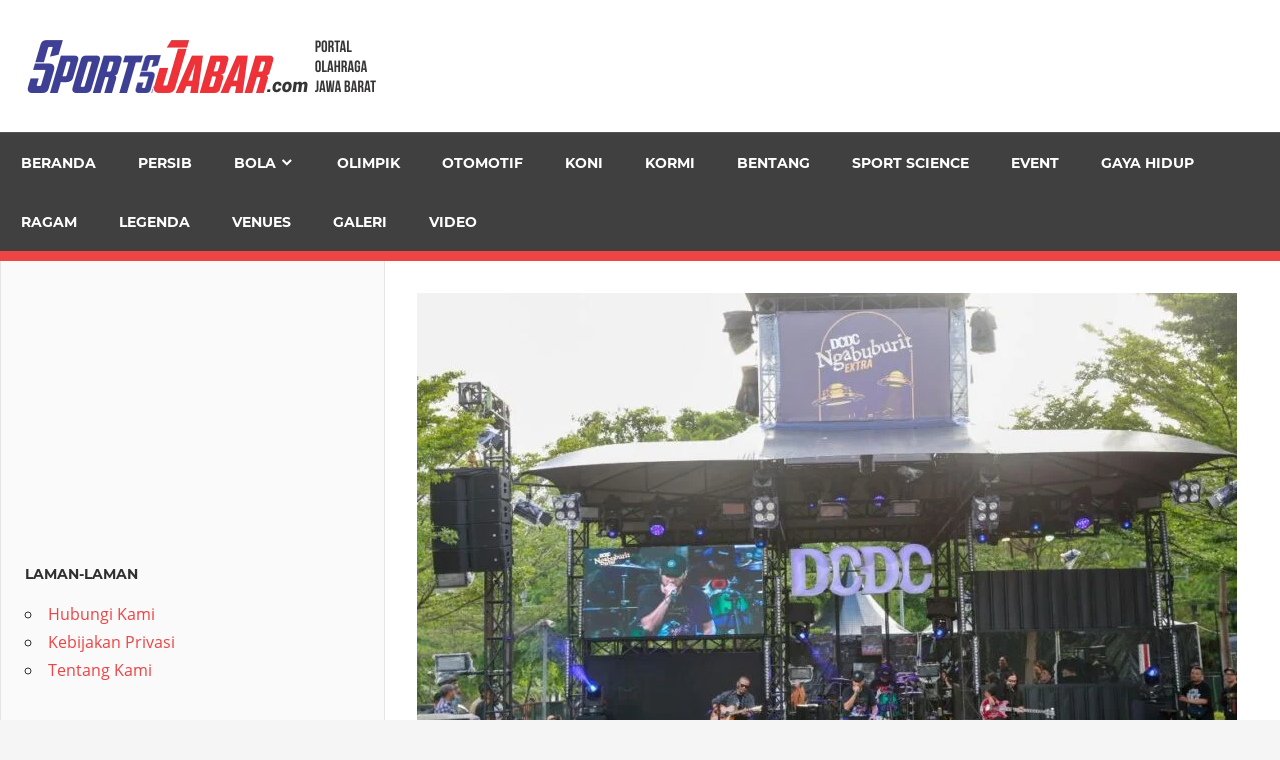

--- FILE ---
content_type: text/html; charset=UTF-8
request_url: https://sportsjabar.com/dcdc-ngabuburit-extrasambangi-titik-keempat-bandungjalani-ramadan-dengan-aksi-positif-dan-beragam-keseruan/
body_size: 38337
content:
<!DOCTYPE html>
<html lang="id">

<head>
<meta charset="UTF-8">
<meta name="viewport" content="width=device-width, initial-scale=1">
<link rel="profile" href="https://gmpg.org/xfn/11">
<link rel="pingback" href="https://sportsjabar.com/xmlrpc.php">
<script async src="https://pagead2.googlesyndication.com/pagead/js/adsbygoogle.js?client=ca-pub-1445315710710104"
     crossorigin="anonymous"></script>
<script async src="https://pagead2.googlesyndication.com/pagead/js/adsbygoogle.js?client=ca-pub-4306109402321414"
     crossorigin="anonymous"></script>
    <style>
        #wpadminbar #wp-admin-bar-vtrts_free_top_button .ab-icon:before {
            content: "\f185";
            color: #1DAE22;
            top: 3px;
        }
    </style>
    		<style type="text/css">
					.heateor_sss_button_instagram span.heateor_sss_svg,a.heateor_sss_instagram span.heateor_sss_svg{background:radial-gradient(circle at 30% 107%,#fdf497 0,#fdf497 5%,#fd5949 45%,#d6249f 60%,#285aeb 90%)}
											.heateor_sss_horizontal_sharing .heateor_sss_svg,.heateor_sss_standard_follow_icons_container .heateor_sss_svg{
							color: #fff;
						border-width: 0px;
			border-style: solid;
			border-color: transparent;
		}
					.heateor_sss_horizontal_sharing .heateorSssTCBackground{
				color:#666;
			}
					.heateor_sss_horizontal_sharing span.heateor_sss_svg:hover,.heateor_sss_standard_follow_icons_container span.heateor_sss_svg:hover{
						border-color: transparent;
		}
		.heateor_sss_vertical_sharing span.heateor_sss_svg,.heateor_sss_floating_follow_icons_container span.heateor_sss_svg{
							color: #fff;
						border-width: 0px;
			border-style: solid;
			border-color: transparent;
		}
				.heateor_sss_vertical_sharing .heateorSssTCBackground{
			color:#666;
		}
						.heateor_sss_vertical_sharing span.heateor_sss_svg:hover,.heateor_sss_floating_follow_icons_container span.heateor_sss_svg:hover{
						border-color: transparent;
		}
		@media screen and (max-width:783px) {.heateor_sss_vertical_sharing{display:none!important}}		</style>
		<meta name='robots' content='index, follow, max-image-preview:large, max-snippet:-1, max-video-preview:-1' />

	<!-- This site is optimized with the Yoast SEO plugin v21.1 - https://yoast.com/wordpress/plugins/seo/ -->
	<title>DCDC Ngabuburit Extra: Siap Sambangi Titik Keempat Bandung,Jalani Ramadan Dengan Aksi Positif dan Beragam Keseruan -</title>
	<link rel="canonical" href="https://sportsjabar.com/dcdc-ngabuburit-extrasambangi-titik-keempat-bandungjalani-ramadan-dengan-aksi-positif-dan-beragam-keseruan/" />
	<meta property="og:locale" content="id_ID" />
	<meta property="og:type" content="article" />
	<meta property="og:title" content="DCDC Ngabuburit Extra: Siap Sambangi Titik Keempat Bandung,Jalani Ramadan Dengan Aksi Positif dan Beragam Keseruan -" />
	<meta property="og:description" content="Bagikan kiriman iniSPORTSJABAR– Event paling ditunggu setiap bulan Ramadan, DCDC Ngabuburit Extra siap menyambangi titik keempat, yaitu Bandung Kabupaten, tepatnya" />
	<meta property="og:url" content="https://sportsjabar.com/dcdc-ngabuburit-extrasambangi-titik-keempat-bandungjalani-ramadan-dengan-aksi-positif-dan-beragam-keseruan/" />
	<meta property="article:published_time" content="2024-03-18T16:31:15+00:00" />
	<meta property="article:modified_time" content="2024-03-24T03:09:34+00:00" />
	<meta property="og:image" content="https://sportsjabar.com/wp-content/uploads/2024/03/Burgerkill-saat-perform-di-DCDC-Ngabuburit-Extra-Tangerang-1.jpg" />
	<meta property="og:image:width" content="1000" />
	<meta property="og:image:height" content="666" />
	<meta property="og:image:type" content="image/jpeg" />
	<meta name="author" content="Budi Kresnadi" />
	<meta name="twitter:card" content="summary_large_image" />
	<meta name="twitter:label1" content="Ditulis oleh" />
	<meta name="twitter:data1" content="Budi Kresnadi" />
	<meta name="twitter:label2" content="Estimasi waktu membaca" />
	<meta name="twitter:data2" content="6 menit" />
	<script type="application/ld+json" class="yoast-schema-graph">{"@context":"https://schema.org","@graph":[{"@type":"Article","@id":"https://sportsjabar.com/dcdc-ngabuburit-extrasambangi-titik-keempat-bandungjalani-ramadan-dengan-aksi-positif-dan-beragam-keseruan/#article","isPartOf":{"@id":"https://sportsjabar.com/dcdc-ngabuburit-extrasambangi-titik-keempat-bandungjalani-ramadan-dengan-aksi-positif-dan-beragam-keseruan/"},"author":{"name":"Budi Kresnadi","@id":"https://sportsjabar.com/#/schema/person/f7263e1b25e837f1577a56462e0cf76c"},"headline":"DCDC Ngabuburit Extra: Siap Sambangi Titik Keempat Bandung,Jalani Ramadan Dengan Aksi Positif dan Beragam Keseruan","datePublished":"2024-03-18T16:31:15+00:00","dateModified":"2024-03-24T03:09:34+00:00","mainEntityOfPage":{"@id":"https://sportsjabar.com/dcdc-ngabuburit-extrasambangi-titik-keempat-bandungjalani-ramadan-dengan-aksi-positif-dan-beragam-keseruan/"},"wordCount":921,"commentCount":0,"publisher":{"@id":"https://sportsjabar.com/#organization"},"image":{"@id":"https://sportsjabar.com/dcdc-ngabuburit-extrasambangi-titik-keempat-bandungjalani-ramadan-dengan-aksi-positif-dan-beragam-keseruan/#primaryimage"},"thumbnailUrl":"https://sportsjabar.com/wp-content/uploads/2024/03/Burgerkill-saat-perform-di-DCDC-Ngabuburit-Extra-Tangerang-1.jpg","keywords":["DCDC Ngabuburit Extra"],"articleSection":["Gaya Hidup"],"inLanguage":"id","potentialAction":[{"@type":"CommentAction","name":"Comment","target":["https://sportsjabar.com/dcdc-ngabuburit-extrasambangi-titik-keempat-bandungjalani-ramadan-dengan-aksi-positif-dan-beragam-keseruan/#respond"]}]},{"@type":"WebPage","@id":"https://sportsjabar.com/dcdc-ngabuburit-extrasambangi-titik-keempat-bandungjalani-ramadan-dengan-aksi-positif-dan-beragam-keseruan/","url":"https://sportsjabar.com/dcdc-ngabuburit-extrasambangi-titik-keempat-bandungjalani-ramadan-dengan-aksi-positif-dan-beragam-keseruan/","name":"DCDC Ngabuburit Extra: Siap Sambangi Titik Keempat Bandung,Jalani Ramadan Dengan Aksi Positif dan Beragam Keseruan -","isPartOf":{"@id":"https://sportsjabar.com/#website"},"primaryImageOfPage":{"@id":"https://sportsjabar.com/dcdc-ngabuburit-extrasambangi-titik-keempat-bandungjalani-ramadan-dengan-aksi-positif-dan-beragam-keseruan/#primaryimage"},"image":{"@id":"https://sportsjabar.com/dcdc-ngabuburit-extrasambangi-titik-keempat-bandungjalani-ramadan-dengan-aksi-positif-dan-beragam-keseruan/#primaryimage"},"thumbnailUrl":"https://sportsjabar.com/wp-content/uploads/2024/03/Burgerkill-saat-perform-di-DCDC-Ngabuburit-Extra-Tangerang-1.jpg","datePublished":"2024-03-18T16:31:15+00:00","dateModified":"2024-03-24T03:09:34+00:00","breadcrumb":{"@id":"https://sportsjabar.com/dcdc-ngabuburit-extrasambangi-titik-keempat-bandungjalani-ramadan-dengan-aksi-positif-dan-beragam-keseruan/#breadcrumb"},"inLanguage":"id","potentialAction":[{"@type":"ReadAction","target":["https://sportsjabar.com/dcdc-ngabuburit-extrasambangi-titik-keempat-bandungjalani-ramadan-dengan-aksi-positif-dan-beragam-keseruan/"]}]},{"@type":"ImageObject","inLanguage":"id","@id":"https://sportsjabar.com/dcdc-ngabuburit-extrasambangi-titik-keempat-bandungjalani-ramadan-dengan-aksi-positif-dan-beragam-keseruan/#primaryimage","url":"https://sportsjabar.com/wp-content/uploads/2024/03/Burgerkill-saat-perform-di-DCDC-Ngabuburit-Extra-Tangerang-1.jpg","contentUrl":"https://sportsjabar.com/wp-content/uploads/2024/03/Burgerkill-saat-perform-di-DCDC-Ngabuburit-Extra-Tangerang-1.jpg","width":1000,"height":666},{"@type":"BreadcrumbList","@id":"https://sportsjabar.com/dcdc-ngabuburit-extrasambangi-titik-keempat-bandungjalani-ramadan-dengan-aksi-positif-dan-beragam-keseruan/#breadcrumb","itemListElement":[{"@type":"ListItem","position":1,"name":"Home","item":"https://sportsjabar.com/"},{"@type":"ListItem","position":2,"name":"DCDC Ngabuburit Extra: Siap Sambangi Titik Keempat Bandung,Jalani Ramadan Dengan Aksi Positif dan Beragam Keseruan"}]},{"@type":"WebSite","@id":"https://sportsjabar.com/#website","url":"https://sportsjabar.com/","name":"Sportsjabar","description":"Portal Olah Raga Jawa Barat","publisher":{"@id":"https://sportsjabar.com/#organization"},"potentialAction":[{"@type":"SearchAction","target":{"@type":"EntryPoint","urlTemplate":"https://sportsjabar.com/?s={search_term_string}"},"query-input":"required name=search_term_string"}],"inLanguage":"id"},{"@type":"Organization","@id":"https://sportsjabar.com/#organization","name":"Sportsjabar","url":"https://sportsjabar.com/","logo":{"@type":"ImageObject","inLanguage":"id","@id":"https://sportsjabar.com/#/schema/logo/image/","url":"https://sportsjabar.com/wp-content/uploads/2020/01/cropped-logo2.png","contentUrl":"https://sportsjabar.com/wp-content/uploads/2020/01/cropped-logo2.png","width":353,"height":60,"caption":"Sportsjabar"},"image":{"@id":"https://sportsjabar.com/#/schema/logo/image/"}},{"@type":"Person","@id":"https://sportsjabar.com/#/schema/person/f7263e1b25e837f1577a56462e0cf76c","name":"Budi Kresnadi","image":{"@type":"ImageObject","inLanguage":"id","@id":"https://sportsjabar.com/#/schema/person/image/","url":"https://secure.gravatar.com/avatar/ebc6388a1953dbc00aec86458ffec1c1?s=96&d=mm&r=g","contentUrl":"https://secure.gravatar.com/avatar/ebc6388a1953dbc00aec86458ffec1c1?s=96&d=mm&r=g","caption":"Budi Kresnadi"},"url":"https://sportsjabar.com/author/budi-kresnadi/"}]}</script>
	<!-- / Yoast SEO plugin. -->


<link rel='dns-prefetch' href='//pagead2.googlesyndication.com' />
<link rel="alternate" type="application/rss+xml" title=" &raquo; Feed" href="https://sportsjabar.com/feed/" />
<link rel="alternate" type="application/rss+xml" title=" &raquo; Umpan Komentar" href="https://sportsjabar.com/comments/feed/" />
<link rel="alternate" type="application/rss+xml" title=" &raquo; DCDC Ngabuburit Extra: Siap Sambangi Titik Keempat Bandung,Jalani Ramadan Dengan Aksi Positif dan Beragam Keseruan Umpan Komentar" href="https://sportsjabar.com/dcdc-ngabuburit-extrasambangi-titik-keempat-bandungjalani-ramadan-dengan-aksi-positif-dan-beragam-keseruan/feed/" />
<script type="text/javascript">
window._wpemojiSettings = {"baseUrl":"https:\/\/s.w.org\/images\/core\/emoji\/14.0.0\/72x72\/","ext":".png","svgUrl":"https:\/\/s.w.org\/images\/core\/emoji\/14.0.0\/svg\/","svgExt":".svg","source":{"concatemoji":"https:\/\/sportsjabar.com\/wp-includes\/js\/wp-emoji-release.min.js?ver=6.3.7"}};
/*! This file is auto-generated */
!function(i,n){var o,s,e;function c(e){try{var t={supportTests:e,timestamp:(new Date).valueOf()};sessionStorage.setItem(o,JSON.stringify(t))}catch(e){}}function p(e,t,n){e.clearRect(0,0,e.canvas.width,e.canvas.height),e.fillText(t,0,0);var t=new Uint32Array(e.getImageData(0,0,e.canvas.width,e.canvas.height).data),r=(e.clearRect(0,0,e.canvas.width,e.canvas.height),e.fillText(n,0,0),new Uint32Array(e.getImageData(0,0,e.canvas.width,e.canvas.height).data));return t.every(function(e,t){return e===r[t]})}function u(e,t,n){switch(t){case"flag":return n(e,"\ud83c\udff3\ufe0f\u200d\u26a7\ufe0f","\ud83c\udff3\ufe0f\u200b\u26a7\ufe0f")?!1:!n(e,"\ud83c\uddfa\ud83c\uddf3","\ud83c\uddfa\u200b\ud83c\uddf3")&&!n(e,"\ud83c\udff4\udb40\udc67\udb40\udc62\udb40\udc65\udb40\udc6e\udb40\udc67\udb40\udc7f","\ud83c\udff4\u200b\udb40\udc67\u200b\udb40\udc62\u200b\udb40\udc65\u200b\udb40\udc6e\u200b\udb40\udc67\u200b\udb40\udc7f");case"emoji":return!n(e,"\ud83e\udef1\ud83c\udffb\u200d\ud83e\udef2\ud83c\udfff","\ud83e\udef1\ud83c\udffb\u200b\ud83e\udef2\ud83c\udfff")}return!1}function f(e,t,n){var r="undefined"!=typeof WorkerGlobalScope&&self instanceof WorkerGlobalScope?new OffscreenCanvas(300,150):i.createElement("canvas"),a=r.getContext("2d",{willReadFrequently:!0}),o=(a.textBaseline="top",a.font="600 32px Arial",{});return e.forEach(function(e){o[e]=t(a,e,n)}),o}function t(e){var t=i.createElement("script");t.src=e,t.defer=!0,i.head.appendChild(t)}"undefined"!=typeof Promise&&(o="wpEmojiSettingsSupports",s=["flag","emoji"],n.supports={everything:!0,everythingExceptFlag:!0},e=new Promise(function(e){i.addEventListener("DOMContentLoaded",e,{once:!0})}),new Promise(function(t){var n=function(){try{var e=JSON.parse(sessionStorage.getItem(o));if("object"==typeof e&&"number"==typeof e.timestamp&&(new Date).valueOf()<e.timestamp+604800&&"object"==typeof e.supportTests)return e.supportTests}catch(e){}return null}();if(!n){if("undefined"!=typeof Worker&&"undefined"!=typeof OffscreenCanvas&&"undefined"!=typeof URL&&URL.createObjectURL&&"undefined"!=typeof Blob)try{var e="postMessage("+f.toString()+"("+[JSON.stringify(s),u.toString(),p.toString()].join(",")+"));",r=new Blob([e],{type:"text/javascript"}),a=new Worker(URL.createObjectURL(r),{name:"wpTestEmojiSupports"});return void(a.onmessage=function(e){c(n=e.data),a.terminate(),t(n)})}catch(e){}c(n=f(s,u,p))}t(n)}).then(function(e){for(var t in e)n.supports[t]=e[t],n.supports.everything=n.supports.everything&&n.supports[t],"flag"!==t&&(n.supports.everythingExceptFlag=n.supports.everythingExceptFlag&&n.supports[t]);n.supports.everythingExceptFlag=n.supports.everythingExceptFlag&&!n.supports.flag,n.DOMReady=!1,n.readyCallback=function(){n.DOMReady=!0}}).then(function(){return e}).then(function(){var e;n.supports.everything||(n.readyCallback(),(e=n.source||{}).concatemoji?t(e.concatemoji):e.wpemoji&&e.twemoji&&(t(e.twemoji),t(e.wpemoji)))}))}((window,document),window._wpemojiSettings);
</script>
<style type="text/css">
img.wp-smiley,
img.emoji {
	display: inline !important;
	border: none !important;
	box-shadow: none !important;
	height: 1em !important;
	width: 1em !important;
	margin: 0 0.07em !important;
	vertical-align: -0.1em !important;
	background: none !important;
	padding: 0 !important;
}
</style>
	<link rel='stylesheet' id='admiral-custom-fonts-css' href='https://sportsjabar.com/wp-content/themes/admiral/assets/css/custom-fonts.css?ver=20180413' type='text/css' media='all' />
<link rel='stylesheet' id='wp-block-library-css' href='https://sportsjabar.com/wp-includes/css/dist/block-library/style.min.css?ver=6.3.7' type='text/css' media='all' />
<style id='classic-theme-styles-inline-css' type='text/css'>
/*! This file is auto-generated */
.wp-block-button__link{color:#fff;background-color:#32373c;border-radius:9999px;box-shadow:none;text-decoration:none;padding:calc(.667em + 2px) calc(1.333em + 2px);font-size:1.125em}.wp-block-file__button{background:#32373c;color:#fff;text-decoration:none}
</style>
<style id='global-styles-inline-css' type='text/css'>
body{--wp--preset--color--black: #303030;--wp--preset--color--cyan-bluish-gray: #abb8c3;--wp--preset--color--white: #ffffff;--wp--preset--color--pale-pink: #f78da7;--wp--preset--color--vivid-red: #cf2e2e;--wp--preset--color--luminous-vivid-orange: #ff6900;--wp--preset--color--luminous-vivid-amber: #fcb900;--wp--preset--color--light-green-cyan: #7bdcb5;--wp--preset--color--vivid-green-cyan: #00d084;--wp--preset--color--pale-cyan-blue: #8ed1fc;--wp--preset--color--vivid-cyan-blue: #0693e3;--wp--preset--color--vivid-purple: #9b51e0;--wp--preset--color--primary: #ee4444;--wp--preset--color--light-gray: #f0f0f0;--wp--preset--color--dark-gray: #777777;--wp--preset--gradient--vivid-cyan-blue-to-vivid-purple: linear-gradient(135deg,rgba(6,147,227,1) 0%,rgb(155,81,224) 100%);--wp--preset--gradient--light-green-cyan-to-vivid-green-cyan: linear-gradient(135deg,rgb(122,220,180) 0%,rgb(0,208,130) 100%);--wp--preset--gradient--luminous-vivid-amber-to-luminous-vivid-orange: linear-gradient(135deg,rgba(252,185,0,1) 0%,rgba(255,105,0,1) 100%);--wp--preset--gradient--luminous-vivid-orange-to-vivid-red: linear-gradient(135deg,rgba(255,105,0,1) 0%,rgb(207,46,46) 100%);--wp--preset--gradient--very-light-gray-to-cyan-bluish-gray: linear-gradient(135deg,rgb(238,238,238) 0%,rgb(169,184,195) 100%);--wp--preset--gradient--cool-to-warm-spectrum: linear-gradient(135deg,rgb(74,234,220) 0%,rgb(151,120,209) 20%,rgb(207,42,186) 40%,rgb(238,44,130) 60%,rgb(251,105,98) 80%,rgb(254,248,76) 100%);--wp--preset--gradient--blush-light-purple: linear-gradient(135deg,rgb(255,206,236) 0%,rgb(152,150,240) 100%);--wp--preset--gradient--blush-bordeaux: linear-gradient(135deg,rgb(254,205,165) 0%,rgb(254,45,45) 50%,rgb(107,0,62) 100%);--wp--preset--gradient--luminous-dusk: linear-gradient(135deg,rgb(255,203,112) 0%,rgb(199,81,192) 50%,rgb(65,88,208) 100%);--wp--preset--gradient--pale-ocean: linear-gradient(135deg,rgb(255,245,203) 0%,rgb(182,227,212) 50%,rgb(51,167,181) 100%);--wp--preset--gradient--electric-grass: linear-gradient(135deg,rgb(202,248,128) 0%,rgb(113,206,126) 100%);--wp--preset--gradient--midnight: linear-gradient(135deg,rgb(2,3,129) 0%,rgb(40,116,252) 100%);--wp--preset--font-size--small: 13px;--wp--preset--font-size--medium: 20px;--wp--preset--font-size--large: 36px;--wp--preset--font-size--x-large: 42px;--wp--preset--spacing--20: 0.44rem;--wp--preset--spacing--30: 0.67rem;--wp--preset--spacing--40: 1rem;--wp--preset--spacing--50: 1.5rem;--wp--preset--spacing--60: 2.25rem;--wp--preset--spacing--70: 3.38rem;--wp--preset--spacing--80: 5.06rem;--wp--preset--shadow--natural: 6px 6px 9px rgba(0, 0, 0, 0.2);--wp--preset--shadow--deep: 12px 12px 50px rgba(0, 0, 0, 0.4);--wp--preset--shadow--sharp: 6px 6px 0px rgba(0, 0, 0, 0.2);--wp--preset--shadow--outlined: 6px 6px 0px -3px rgba(255, 255, 255, 1), 6px 6px rgba(0, 0, 0, 1);--wp--preset--shadow--crisp: 6px 6px 0px rgba(0, 0, 0, 1);}:where(.is-layout-flex){gap: 0.5em;}:where(.is-layout-grid){gap: 0.5em;}body .is-layout-flow > .alignleft{float: left;margin-inline-start: 0;margin-inline-end: 2em;}body .is-layout-flow > .alignright{float: right;margin-inline-start: 2em;margin-inline-end: 0;}body .is-layout-flow > .aligncenter{margin-left: auto !important;margin-right: auto !important;}body .is-layout-constrained > .alignleft{float: left;margin-inline-start: 0;margin-inline-end: 2em;}body .is-layout-constrained > .alignright{float: right;margin-inline-start: 2em;margin-inline-end: 0;}body .is-layout-constrained > .aligncenter{margin-left: auto !important;margin-right: auto !important;}body .is-layout-constrained > :where(:not(.alignleft):not(.alignright):not(.alignfull)){max-width: var(--wp--style--global--content-size);margin-left: auto !important;margin-right: auto !important;}body .is-layout-constrained > .alignwide{max-width: var(--wp--style--global--wide-size);}body .is-layout-flex{display: flex;}body .is-layout-flex{flex-wrap: wrap;align-items: center;}body .is-layout-flex > *{margin: 0;}body .is-layout-grid{display: grid;}body .is-layout-grid > *{margin: 0;}:where(.wp-block-columns.is-layout-flex){gap: 2em;}:where(.wp-block-columns.is-layout-grid){gap: 2em;}:where(.wp-block-post-template.is-layout-flex){gap: 1.25em;}:where(.wp-block-post-template.is-layout-grid){gap: 1.25em;}.has-black-color{color: var(--wp--preset--color--black) !important;}.has-cyan-bluish-gray-color{color: var(--wp--preset--color--cyan-bluish-gray) !important;}.has-white-color{color: var(--wp--preset--color--white) !important;}.has-pale-pink-color{color: var(--wp--preset--color--pale-pink) !important;}.has-vivid-red-color{color: var(--wp--preset--color--vivid-red) !important;}.has-luminous-vivid-orange-color{color: var(--wp--preset--color--luminous-vivid-orange) !important;}.has-luminous-vivid-amber-color{color: var(--wp--preset--color--luminous-vivid-amber) !important;}.has-light-green-cyan-color{color: var(--wp--preset--color--light-green-cyan) !important;}.has-vivid-green-cyan-color{color: var(--wp--preset--color--vivid-green-cyan) !important;}.has-pale-cyan-blue-color{color: var(--wp--preset--color--pale-cyan-blue) !important;}.has-vivid-cyan-blue-color{color: var(--wp--preset--color--vivid-cyan-blue) !important;}.has-vivid-purple-color{color: var(--wp--preset--color--vivid-purple) !important;}.has-black-background-color{background-color: var(--wp--preset--color--black) !important;}.has-cyan-bluish-gray-background-color{background-color: var(--wp--preset--color--cyan-bluish-gray) !important;}.has-white-background-color{background-color: var(--wp--preset--color--white) !important;}.has-pale-pink-background-color{background-color: var(--wp--preset--color--pale-pink) !important;}.has-vivid-red-background-color{background-color: var(--wp--preset--color--vivid-red) !important;}.has-luminous-vivid-orange-background-color{background-color: var(--wp--preset--color--luminous-vivid-orange) !important;}.has-luminous-vivid-amber-background-color{background-color: var(--wp--preset--color--luminous-vivid-amber) !important;}.has-light-green-cyan-background-color{background-color: var(--wp--preset--color--light-green-cyan) !important;}.has-vivid-green-cyan-background-color{background-color: var(--wp--preset--color--vivid-green-cyan) !important;}.has-pale-cyan-blue-background-color{background-color: var(--wp--preset--color--pale-cyan-blue) !important;}.has-vivid-cyan-blue-background-color{background-color: var(--wp--preset--color--vivid-cyan-blue) !important;}.has-vivid-purple-background-color{background-color: var(--wp--preset--color--vivid-purple) !important;}.has-black-border-color{border-color: var(--wp--preset--color--black) !important;}.has-cyan-bluish-gray-border-color{border-color: var(--wp--preset--color--cyan-bluish-gray) !important;}.has-white-border-color{border-color: var(--wp--preset--color--white) !important;}.has-pale-pink-border-color{border-color: var(--wp--preset--color--pale-pink) !important;}.has-vivid-red-border-color{border-color: var(--wp--preset--color--vivid-red) !important;}.has-luminous-vivid-orange-border-color{border-color: var(--wp--preset--color--luminous-vivid-orange) !important;}.has-luminous-vivid-amber-border-color{border-color: var(--wp--preset--color--luminous-vivid-amber) !important;}.has-light-green-cyan-border-color{border-color: var(--wp--preset--color--light-green-cyan) !important;}.has-vivid-green-cyan-border-color{border-color: var(--wp--preset--color--vivid-green-cyan) !important;}.has-pale-cyan-blue-border-color{border-color: var(--wp--preset--color--pale-cyan-blue) !important;}.has-vivid-cyan-blue-border-color{border-color: var(--wp--preset--color--vivid-cyan-blue) !important;}.has-vivid-purple-border-color{border-color: var(--wp--preset--color--vivid-purple) !important;}.has-vivid-cyan-blue-to-vivid-purple-gradient-background{background: var(--wp--preset--gradient--vivid-cyan-blue-to-vivid-purple) !important;}.has-light-green-cyan-to-vivid-green-cyan-gradient-background{background: var(--wp--preset--gradient--light-green-cyan-to-vivid-green-cyan) !important;}.has-luminous-vivid-amber-to-luminous-vivid-orange-gradient-background{background: var(--wp--preset--gradient--luminous-vivid-amber-to-luminous-vivid-orange) !important;}.has-luminous-vivid-orange-to-vivid-red-gradient-background{background: var(--wp--preset--gradient--luminous-vivid-orange-to-vivid-red) !important;}.has-very-light-gray-to-cyan-bluish-gray-gradient-background{background: var(--wp--preset--gradient--very-light-gray-to-cyan-bluish-gray) !important;}.has-cool-to-warm-spectrum-gradient-background{background: var(--wp--preset--gradient--cool-to-warm-spectrum) !important;}.has-blush-light-purple-gradient-background{background: var(--wp--preset--gradient--blush-light-purple) !important;}.has-blush-bordeaux-gradient-background{background: var(--wp--preset--gradient--blush-bordeaux) !important;}.has-luminous-dusk-gradient-background{background: var(--wp--preset--gradient--luminous-dusk) !important;}.has-pale-ocean-gradient-background{background: var(--wp--preset--gradient--pale-ocean) !important;}.has-electric-grass-gradient-background{background: var(--wp--preset--gradient--electric-grass) !important;}.has-midnight-gradient-background{background: var(--wp--preset--gradient--midnight) !important;}.has-small-font-size{font-size: var(--wp--preset--font-size--small) !important;}.has-medium-font-size{font-size: var(--wp--preset--font-size--medium) !important;}.has-large-font-size{font-size: var(--wp--preset--font-size--large) !important;}.has-x-large-font-size{font-size: var(--wp--preset--font-size--x-large) !important;}
.wp-block-navigation a:where(:not(.wp-element-button)){color: inherit;}
:where(.wp-block-post-template.is-layout-flex){gap: 1.25em;}:where(.wp-block-post-template.is-layout-grid){gap: 1.25em;}
:where(.wp-block-columns.is-layout-flex){gap: 2em;}:where(.wp-block-columns.is-layout-grid){gap: 2em;}
.wp-block-pullquote{font-size: 1.5em;line-height: 1.6;}
</style>
<link rel='stylesheet' id='admiral-stylesheet-css' href='https://sportsjabar.com/wp-content/themes/admiral/style.css?ver=1.7' type='text/css' media='all' />
<style id='admiral-stylesheet-inline-css' type='text/css'>
.site-title { position: absolute; clip: rect(1px, 1px, 1px, 1px); width: 1px; height: 1px; overflow: hidden; }
</style>
<link rel='stylesheet' id='genericons-css' href='https://sportsjabar.com/wp-content/themes/admiral/assets/genericons/genericons.css?ver=3.4.1' type='text/css' media='all' />
<link rel='stylesheet' id='themezee-related-posts-css' href='https://sportsjabar.com/wp-content/themes/admiral/assets/css/themezee-related-posts.css?ver=20160421' type='text/css' media='all' />
<link rel='stylesheet' id='admiral-slider-css' href='https://sportsjabar.com/wp-content/themes/admiral/assets/css/flexslider.css?ver=20170421' type='text/css' media='all' />
<link rel='stylesheet' id='heateor_sss_frontend_css-css' href='https://sportsjabar.com/wp-content/plugins/sassy-social-share/public/css/sassy-social-share-public.css?ver=3.3.53' type='text/css' media='all' />
<script type='text/javascript' id='ahc_front_js-js-extra'>
/* <![CDATA[ */
var ahc_ajax_front = {"ajax_url":"https:\/\/sportsjabar.com\/wp-admin\/admin-ajax.php","page_id":"22654","page_title":"DCDC Ngabuburit Extra: Siap Sambangi Titik Keempat Bandung,Jalani Ramadan Dengan Aksi Positif dan Beragam Keseruan","post_type":"post"};
/* ]]> */
</script>
<script type='text/javascript' src='https://sportsjabar.com/wp-content/plugins/visitors-traffic-real-time-statistics/js/front.js?ver=6.3.7' id='ahc_front_js-js'></script>
<!--[if lt IE 9]>
<script type='text/javascript' src='https://sportsjabar.com/wp-content/themes/admiral/assets/js/html5shiv.min.js?ver=3.7.3' id='html5shiv-js'></script>
<![endif]-->
<script type='text/javascript' src='https://sportsjabar.com/wp-includes/js/jquery/jquery.min.js?ver=3.7.0' id='jquery-core-js'></script>
<script type='text/javascript' src='https://sportsjabar.com/wp-includes/js/jquery/jquery-migrate.min.js?ver=3.4.1' id='jquery-migrate-js'></script>
<script type='text/javascript' id='admiral-jquery-navigation-js-extra'>
/* <![CDATA[ */
var admiral_menu_title = {"text":"Navigation"};
/* ]]> */
</script>
<script type='text/javascript' src='https://sportsjabar.com/wp-content/themes/admiral/assets/js/navigation.js?ver=20210324' id='admiral-jquery-navigation-js'></script>
<script type='text/javascript' src='https://sportsjabar.com/wp-content/themes/admiral/assets/js/jquery.flexslider-min.js?ver=2.6.0' id='jquery-flexslider-js'></script>
<script type='text/javascript' id='admiral-slider-js-extra'>
/* <![CDATA[ */
var admiral_slider_params = {"animation":"slide","speed":"7000"};
/* ]]> */
</script>
<script type='text/javascript' src='https://sportsjabar.com/wp-content/themes/admiral/assets/js/slider.js?ver=20170421' id='admiral-slider-js'></script>
<link rel="https://api.w.org/" href="https://sportsjabar.com/wp-json/" /><link rel="alternate" type="application/json" href="https://sportsjabar.com/wp-json/wp/v2/posts/22654" /><link rel="EditURI" type="application/rsd+xml" title="RSD" href="https://sportsjabar.com/xmlrpc.php?rsd" />
<meta name="generator" content="WordPress 6.3.7" />
<link rel='shortlink' href='https://sportsjabar.com/?p=22654' />
<link rel="alternate" type="application/json+oembed" href="https://sportsjabar.com/wp-json/oembed/1.0/embed?url=https%3A%2F%2Fsportsjabar.com%2Fdcdc-ngabuburit-extrasambangi-titik-keempat-bandungjalani-ramadan-dengan-aksi-positif-dan-beragam-keseruan%2F" />
<link rel="alternate" type="text/xml+oembed" href="https://sportsjabar.com/wp-json/oembed/1.0/embed?url=https%3A%2F%2Fsportsjabar.com%2Fdcdc-ngabuburit-extrasambangi-titik-keempat-bandungjalani-ramadan-dengan-aksi-positif-dan-beragam-keseruan%2F&#038;format=xml" />
<meta name="generator" content="Site Kit by Google 1.111.1" />
<!-- Snippet Google AdSense telah ditambahkan oleh Site Kit -->
<meta name="google-adsense-platform-account" content="ca-host-pub-2644536267352236">
<meta name="google-adsense-platform-domain" content="sitekit.withgoogle.com">
<!-- Snippet Google AdSense penutup telah ditambahkan oleh Site Kit -->

<!-- Snippet Google AdSense telah ditambahkan oleh Site Kit -->
<script async="async" src="https://pagead2.googlesyndication.com/pagead/js/adsbygoogle.js?client=ca-pub-4306109402321414&amp;host=ca-host-pub-2644536267352236" crossorigin="anonymous" type="text/javascript"></script>

<!-- Snippet Google AdSense penutup telah ditambahkan oleh Site Kit -->
		<style type="text/css" id="wp-custom-css">
			.site-description{
	display: none;
}
.site-header {
	border-bottom: 10px solid #ee4444;
	background: white;
}		</style>
		
</head>

<body data-rsssl=1 class="post-template-default single single-post postid-22654 single-format-standard wp-custom-logo wp-embed-responsive post-layout-two-columns">

	<div id="page" class="hfeed site">

		<a class="skip-link screen-reader-text" href="#content">Skip to content</a>

		<header id="masthead" class="site-header clearfix" role="banner">

			
			<div class="header-main container clearfix">

				<div id="logo" class="site-branding clearfix">

					<a href="https://sportsjabar.com/" class="custom-logo-link" rel="home"><img width="353" height="60" src="https://sportsjabar.com/wp-content/uploads/2020/01/cropped-logo2.png" class="custom-logo" alt="" decoding="async" srcset="https://sportsjabar.com/wp-content/uploads/2020/01/cropped-logo2.png 353w, https://sportsjabar.com/wp-content/uploads/2020/01/cropped-logo2-300x51.png 300w" sizes="(max-width: 353px) 100vw, 353px" /></a>					
			<p class="site-title"><a href="https://sportsjabar.com/" rel="home"></a></p>

		
				</div><!-- .site-branding -->

				
			<p class="site-description">Portal Olah Raga Jawa Barat</p>

		
				
			</div><!-- .header-main -->

			<div class="main-navigation-wrap">

				
	<div id="main-navigation-container" class="main-navigation-container container clearfix">

		
		<nav id="main-navigation" class="primary-navigation navigation clearfix" role="navigation">

			<div class="main-navigation-menu-wrap">
				<ul id="menu-default" class="main-navigation-menu"><li id="menu-item-210" class="menu-item menu-item-type-custom menu-item-object-custom menu-item-home menu-item-210"><a href="https://sportsjabar.com">Beranda</a></li>
<li id="menu-item-201" class="menu-item menu-item-type-taxonomy menu-item-object-category menu-item-201"><a href="https://sportsjabar.com/category/persib/">Persib</a></li>
<li id="menu-item-200" class="menu-item menu-item-type-taxonomy menu-item-object-category menu-item-has-children menu-item-200"><a href="https://sportsjabar.com/category/bola/">Bola</a>
<ul class="sub-menu">
	<li id="menu-item-207" class="menu-item menu-item-type-taxonomy menu-item-object-category menu-item-207"><a href="https://sportsjabar.com/category/ssb/">SSB</a></li>
</ul>
</li>
<li id="menu-item-203" class="menu-item menu-item-type-taxonomy menu-item-object-category menu-item-203"><a href="https://sportsjabar.com/category/olimpik/">Olimpik</a></li>
<li id="menu-item-204" class="menu-item menu-item-type-taxonomy menu-item-object-category menu-item-204"><a href="https://sportsjabar.com/category/otomotif/">Otomotif</a></li>
<li id="menu-item-205" class="menu-item menu-item-type-taxonomy menu-item-object-category menu-item-205"><a href="https://sportsjabar.com/category/koni/">KONI</a></li>
<li id="menu-item-206" class="menu-item menu-item-type-taxonomy menu-item-object-category menu-item-206"><a href="https://sportsjabar.com/category/kormi/">KORMI</a></li>
<li id="menu-item-208" class="menu-item menu-item-type-taxonomy menu-item-object-category menu-item-208"><a href="https://sportsjabar.com/category/bentang/">Bentang</a></li>
<li id="menu-item-209" class="menu-item menu-item-type-taxonomy menu-item-object-category menu-item-209"><a href="https://sportsjabar.com/category/sport-science/">Sport Science</a></li>
<li id="menu-item-211" class="menu-item menu-item-type-taxonomy menu-item-object-category menu-item-211"><a href="https://sportsjabar.com/category/event/">Event</a></li>
<li id="menu-item-212" class="menu-item menu-item-type-taxonomy menu-item-object-category current-post-ancestor current-menu-parent current-post-parent menu-item-212"><a href="https://sportsjabar.com/category/gaya-hidup/">Gaya Hidup</a></li>
<li id="menu-item-213" class="menu-item menu-item-type-taxonomy menu-item-object-category menu-item-213"><a href="https://sportsjabar.com/category/ragam/">Ragam</a></li>
<li id="menu-item-214" class="menu-item menu-item-type-taxonomy menu-item-object-category menu-item-214"><a href="https://sportsjabar.com/category/legenda/">Legenda</a></li>
<li id="menu-item-215" class="menu-item menu-item-type-taxonomy menu-item-object-category menu-item-215"><a href="https://sportsjabar.com/category/venues/">Venues</a></li>
<li id="menu-item-216" class="menu-item menu-item-type-taxonomy menu-item-object-category menu-item-216"><a href="https://sportsjabar.com/category/galeri/">Galeri</a></li>
<li id="menu-item-202" class="menu-item menu-item-type-taxonomy menu-item-object-category menu-item-202"><a href="https://sportsjabar.com/category/video/">Video</a></li>
</ul>			</div>

		</nav><!-- #main-navigation -->

	</div>

			</div>

		</header><!-- #masthead -->

		<div id="content" class="site-content container clearfix">

	<section id="primary" class="content-single content-area">
		<main id="main" class="site-main" role="main">

		
<article id="post-22654" class="post-22654 post type-post status-publish format-standard has-post-thumbnail hentry category-gaya-hidup tag-dcdc-ngabuburit-extra">

	<img width="820" height="510" src="https://sportsjabar.com/wp-content/uploads/2024/03/Burgerkill-saat-perform-di-DCDC-Ngabuburit-Extra-Tangerang-1-820x510.jpg" class="attachment-post-thumbnail size-post-thumbnail wp-post-image" alt="" decoding="async" fetchpriority="high" />
	<header class="entry-header">

		<div class="entry-meta"><span class="meta-date"><a href="https://sportsjabar.com/dcdc-ngabuburit-extrasambangi-titik-keempat-bandungjalani-ramadan-dengan-aksi-positif-dan-beragam-keseruan/" title="11:31 pm" rel="bookmark"><time class="entry-date published updated" datetime="2024-03-18T23:31:15+07:00">18 Maret 2024</time></a></span><span class="meta-comments"> <a href="https://sportsjabar.com/dcdc-ngabuburit-extrasambangi-titik-keempat-bandungjalani-ramadan-dengan-aksi-positif-dan-beragam-keseruan/#respond">No comments</a></span><span class="meta-category"> <a href="https://sportsjabar.com/category/gaya-hidup/" rel="category tag">Gaya Hidup</a></span></div>
		<h1 class="entry-title">DCDC Ngabuburit Extra: Siap Sambangi Titik Keempat Bandung,Jalani Ramadan Dengan Aksi Positif dan Beragam Keseruan</h1>
		<div class="posted-by"> <img alt='' src='https://secure.gravatar.com/avatar/ebc6388a1953dbc00aec86458ffec1c1?s=32&#038;d=mm&#038;r=g' srcset='https://secure.gravatar.com/avatar/ebc6388a1953dbc00aec86458ffec1c1?s=64&#038;d=mm&#038;r=g 2x' class='avatar avatar-32 photo' height='32' width='32' loading='lazy' decoding='async'/>Posted by <span class="meta-author"> <span class="author vcard"><a class="url fn n" href="https://sportsjabar.com/author/budi-kresnadi/" title="View all posts by Budi Kresnadi" rel="author">Budi Kresnadi</a></span></span></div>
	</header><!-- .entry-header -->

	<div class="entry-content clearfix">

		<div class='heateorSssClear'></div><div  class='heateor_sss_sharing_container heateor_sss_horizontal_sharing' data-heateor-sss-href='https://sportsjabar.com/dcdc-ngabuburit-extrasambangi-titik-keempat-bandungjalani-ramadan-dengan-aksi-positif-dan-beragam-keseruan/'><div class='heateor_sss_sharing_title' style="font-weight:bold" >Bagikan kiriman ini</div><div class="heateor_sss_sharing_ul"><a aria-label="Facebook" class="heateor_sss_facebook" href="https://www.facebook.com/sharer/sharer.php?u=https%3A%2F%2Fsportsjabar.com%2Fdcdc-ngabuburit-extrasambangi-titik-keempat-bandungjalani-ramadan-dengan-aksi-positif-dan-beragam-keseruan%2F" title="Facebook" rel="nofollow noopener" target="_blank" style="font-size:32px!important;box-shadow:none;display:inline-block;vertical-align:middle"><span class="heateor_sss_svg" style="background-color:#3c589a;width:35px;height:35px;border-radius:999px;display:inline-block;opacity:1;float:left;font-size:32px;box-shadow:none;display:inline-block;font-size:16px;padding:0 4px;vertical-align:middle;background-repeat:repeat;overflow:hidden;padding:0;cursor:pointer;box-sizing:content-box"><svg style="display:block;border-radius:999px;" focusable="false" aria-hidden="true" xmlns="http://www.w3.org/2000/svg" width="100%" height="100%" viewBox="-5 -5 42 42"><path d="M17.78 27.5V17.008h3.522l.527-4.09h-4.05v-2.61c0-1.182.33-1.99 2.023-1.99h2.166V4.66c-.375-.05-1.66-.16-3.155-.16-3.123 0-5.26 1.905-5.26 5.405v3.016h-3.53v4.09h3.53V27.5h4.223z" fill="#fff"></path></svg></span></a><a aria-label="Twitter" class="heateor_sss_button_twitter" href="http://twitter.com/intent/tweet?text=DCDC%20Ngabuburit%20Extra%3A%20Siap%20Sambangi%20Titik%20Keempat%20Bandung%2CJalani%20Ramadan%20Dengan%20Aksi%20Positif%20dan%20Beragam%20Keseruan&url=https%3A%2F%2Fsportsjabar.com%2Fdcdc-ngabuburit-extrasambangi-titik-keempat-bandungjalani-ramadan-dengan-aksi-positif-dan-beragam-keseruan%2F" title="Twitter" rel="nofollow noopener" target="_blank" style="font-size:32px!important;box-shadow:none;display:inline-block;vertical-align:middle"><span class="heateor_sss_svg heateor_sss_s__default heateor_sss_s_twitter" style="background-color:#55acee;width:35px;height:35px;border-radius:999px;display:inline-block;opacity:1;float:left;font-size:32px;box-shadow:none;display:inline-block;font-size:16px;padding:0 4px;vertical-align:middle;background-repeat:repeat;overflow:hidden;padding:0;cursor:pointer;box-sizing:content-box"><svg style="display:block;border-radius:999px;" focusable="false" aria-hidden="true" xmlns="http://www.w3.org/2000/svg" width="100%" height="100%" viewBox="-4 -4 39 39"><path d="M28 8.557a9.913 9.913 0 0 1-2.828.775 4.93 4.93 0 0 0 2.166-2.725 9.738 9.738 0 0 1-3.13 1.194 4.92 4.92 0 0 0-3.593-1.55 4.924 4.924 0 0 0-4.794 6.049c-4.09-.21-7.72-2.17-10.15-5.15a4.942 4.942 0 0 0-.665 2.477c0 1.71.87 3.214 2.19 4.1a4.968 4.968 0 0 1-2.23-.616v.06c0 2.39 1.7 4.38 3.952 4.83-.414.115-.85.174-1.297.174-.318 0-.626-.03-.928-.086a4.935 4.935 0 0 0 4.6 3.42 9.893 9.893 0 0 1-6.114 2.107c-.398 0-.79-.023-1.175-.068a13.953 13.953 0 0 0 7.55 2.213c9.056 0 14.01-7.507 14.01-14.013 0-.213-.005-.426-.015-.637.96-.695 1.795-1.56 2.455-2.55z" fill="#fff"></path></svg></span></a><a aria-label="Whatsapp" class="heateor_sss_whatsapp" href="https://api.whatsapp.com/send?text=DCDC%20Ngabuburit%20Extra%3A%20Siap%20Sambangi%20Titik%20Keempat%20Bandung%2CJalani%20Ramadan%20Dengan%20Aksi%20Positif%20dan%20Beragam%20Keseruan https%3A%2F%2Fsportsjabar.com%2Fdcdc-ngabuburit-extrasambangi-titik-keempat-bandungjalani-ramadan-dengan-aksi-positif-dan-beragam-keseruan%2F" title="Whatsapp" rel="nofollow noopener" target="_blank" style="font-size:32px!important;box-shadow:none;display:inline-block;vertical-align:middle"><span class="heateor_sss_svg" style="background-color:#55eb4c;width:35px;height:35px;border-radius:999px;display:inline-block;opacity:1;float:left;font-size:32px;box-shadow:none;display:inline-block;font-size:16px;padding:0 4px;vertical-align:middle;background-repeat:repeat;overflow:hidden;padding:0;cursor:pointer;box-sizing:content-box"><svg style="display:block;border-radius:999px;" focusable="false" aria-hidden="true" xmlns="http://www.w3.org/2000/svg" width="100%" height="100%" viewBox="-6 -5 40 40"><path class="heateor_sss_svg_stroke heateor_sss_no_fill" stroke="#fff" stroke-width="2" fill="none" d="M 11.579798566743314 24.396926207859085 A 10 10 0 1 0 6.808479557110079 20.73576436351046"></path><path d="M 7 19 l -1 6 l 6 -1" class="heateor_sss_no_fill heateor_sss_svg_stroke" stroke="#fff" stroke-width="2" fill="none"></path><path d="M 10 10 q -1 8 8 11 c 5 -1 0 -6 -1 -3 q -4 -3 -5 -5 c 4 -2 -1 -5 -1 -4" fill="#fff"></path></svg></span></a><a aria-label="Line" class="heateor_sss_button_line" href="https://social-plugins.line.me/lineit/share?url=https%3A%2F%2Fsportsjabar.com%2Fdcdc-ngabuburit-extrasambangi-titik-keempat-bandungjalani-ramadan-dengan-aksi-positif-dan-beragam-keseruan%2F" title="Line" rel="nofollow noopener" target="_blank" style="font-size:32px!important;box-shadow:none;display:inline-block;vertical-align:middle"><span class="heateor_sss_svg heateor_sss_s__default heateor_sss_s_line" style="background-color:#00c300;width:35px;height:35px;border-radius:999px;display:inline-block;opacity:1;float:left;font-size:32px;box-shadow:none;display:inline-block;font-size:16px;padding:0 4px;vertical-align:middle;background-repeat:repeat;overflow:hidden;padding:0;cursor:pointer;box-sizing:content-box"><svg style="display:block;border-radius:999px;" focusable="false" aria-hidden="true" xmlns="http://www.w3.org/2000/svg" width="100%" height="100%" viewBox="0 0 32 32"><path fill="#fff" d="M28 14.304c0-5.37-5.384-9.738-12-9.738S4 8.936 4 14.304c0 4.814 4.27 8.846 10.035 9.608.39.084.923.258 1.058.592.122.303.08.778.04 1.084l-.172 1.028c-.05.303-.24 1.187 1.04.647s6.91-4.07 9.43-6.968c1.737-1.905 2.57-3.842 2.57-5.99zM11.302 17.5H8.918c-.347 0-.63-.283-.63-.63V12.1c0-.346.283-.628.63-.628.348 0 .63.283.63.63v4.14h1.754c.35 0 .63.28.63.628 0 .347-.282.63-.63.63zm2.467-.63c0 .347-.284.628-.63.628-.348 0-.63-.282-.63-.63V12.1c0-.347.282-.63.63-.63.346 0 .63.284.63.63v4.77zm5.74 0c0 .27-.175.51-.433.596-.065.02-.132.032-.2.032-.195 0-.384-.094-.502-.25l-2.443-3.33v2.95c0 .35-.282.63-.63.63-.347 0-.63-.282-.63-.63V12.1c0-.27.174-.51.43-.597.066-.02.134-.033.2-.033.197 0 .386.094.503.252l2.444 3.328V12.1c0-.347.282-.63.63-.63.346 0 .63.284.63.63v4.77zm3.855-3.014c.348 0 .63.282.63.63 0 .346-.282.628-.63.628H21.61v1.126h1.755c.348 0 .63.282.63.63 0 .347-.282.628-.63.628H20.98c-.345 0-.628-.282-.628-.63v-4.766c0-.346.283-.628.63-.628h2.384c.348 0 .63.283.63.63 0 .346-.282.628-.63.628h-1.754v1.126h1.754z"/></svg></span></a><a aria-label="Telegram" class="heateor_sss_button_telegram" href="https://telegram.me/share/url?url=https%3A%2F%2Fsportsjabar.com%2Fdcdc-ngabuburit-extrasambangi-titik-keempat-bandungjalani-ramadan-dengan-aksi-positif-dan-beragam-keseruan%2F&text=DCDC%20Ngabuburit%20Extra%3A%20Siap%20Sambangi%20Titik%20Keempat%20Bandung%2CJalani%20Ramadan%20Dengan%20Aksi%20Positif%20dan%20Beragam%20Keseruan" title="Telegram" rel="nofollow noopener" target="_blank" style="font-size:32px!important;box-shadow:none;display:inline-block;vertical-align:middle"><span class="heateor_sss_svg heateor_sss_s__default heateor_sss_s_telegram" style="background-color:#3da5f1;width:35px;height:35px;border-radius:999px;display:inline-block;opacity:1;float:left;font-size:32px;box-shadow:none;display:inline-block;font-size:16px;padding:0 4px;vertical-align:middle;background-repeat:repeat;overflow:hidden;padding:0;cursor:pointer;box-sizing:content-box"><svg style="display:block;border-radius:999px;" focusable="false" aria-hidden="true" xmlns="http://www.w3.org/2000/svg" width="100%" height="100%" viewBox="0 0 32 32"><path fill="#fff" d="M25.515 6.896L6.027 14.41c-1.33.534-1.322 1.276-.243 1.606l5 1.56 1.72 5.66c.226.625.115.873.77.873.506 0 .73-.235 1.012-.51l2.43-2.363 5.056 3.734c.93.514 1.602.25 1.834-.863l3.32-15.638c.338-1.363-.52-1.98-1.41-1.577z"></path></svg></span></a><a aria-label="Instagram" class="heateor_sss_button_instagram" href="https://www.instagram.com/" title="Instagram" rel="nofollow noopener" target="_blank" style="font-size:32px!important;box-shadow:none;display:inline-block;vertical-align:middle"><span class="heateor_sss_svg" style="background-color:#53beee;width:35px;height:35px;border-radius:999px;display:inline-block;opacity:1;float:left;font-size:32px;box-shadow:none;display:inline-block;font-size:16px;padding:0 4px;vertical-align:middle;background-repeat:repeat;overflow:hidden;padding:0;cursor:pointer;box-sizing:content-box"><svg style="display:block;border-radius:999px;" version="1.1" viewBox="-10 -10 148 148" width="100%" height="100%" xml:space="preserve" xmlns="http://www.w3.org/2000/svg" xmlns:xlink="http://www.w3.org/1999/xlink"><g><g><path d="M86,112H42c-14.336,0-26-11.663-26-26V42c0-14.337,11.664-26,26-26h44c14.337,0,26,11.663,26,26v44 C112,100.337,100.337,112,86,112z M42,24c-9.925,0-18,8.074-18,18v44c0,9.925,8.075,18,18,18h44c9.926,0,18-8.075,18-18V42 c0-9.926-8.074-18-18-18H42z" fill="#fff"></path></g><g><path d="M64,88c-13.234,0-24-10.767-24-24c0-13.234,10.766-24,24-24s24,10.766,24,24C88,77.233,77.234,88,64,88z M64,48c-8.822,0-16,7.178-16,16s7.178,16,16,16c8.822,0,16-7.178,16-16S72.822,48,64,48z" fill="#fff"></path></g><g><circle cx="89.5" cy="38.5" fill="#fff" r="5.5"></circle></g></g></svg></span></a><a class="heateor_sss_more" title="More" rel="nofollow noopener" style="font-size: 32px!important;border:0;box-shadow:none;display:inline-block!important;font-size:16px;padding:0 4px;vertical-align: middle;display:inline;" href="https://sportsjabar.com/dcdc-ngabuburit-extrasambangi-titik-keempat-bandungjalani-ramadan-dengan-aksi-positif-dan-beragam-keseruan/" onclick="event.preventDefault()"><span class="heateor_sss_svg" style="background-color:#ee8e2d;width:35px;height:35px;border-radius:999px;display:inline-block!important;opacity:1;float:left;font-size:32px!important;box-shadow:none;display:inline-block;font-size:16px;padding:0 4px;vertical-align:middle;display:inline;background-repeat:repeat;overflow:hidden;padding:0;cursor:pointer;box-sizing:content-box;" onclick="heateorSssMoreSharingPopup(this, 'https://sportsjabar.com/dcdc-ngabuburit-extrasambangi-titik-keempat-bandungjalani-ramadan-dengan-aksi-positif-dan-beragam-keseruan/', 'DCDC%20Ngabuburit%20Extra%3A%20Siap%20Sambangi%20Titik%20Keempat%20Bandung%2CJalani%20Ramadan%20Dengan%20Aksi%20Positif%20dan%20Beragam%20Keseruan', '' )"><svg xmlns="http://www.w3.org/2000/svg" xmlns:xlink="http://www.w3.org/1999/xlink" viewBox="-.3 0 32 32" version="1.1" width="100%" height="100%" style="display:block;border-radius:999px;" xml:space="preserve"><g><path fill="#fff" d="M18 14V8h-4v6H8v4h6v6h4v-6h6v-4h-6z" fill-rule="evenodd"></path></g></svg></span></a></div><div class="heateorSssClear"></div></div><div class='heateorSssClear'></div>
<p><strong>SPORTSJABAR–</strong> Event paling ditunggu setiap bulan Ramadan, DCDC Ngabuburit Extra siap menyambangi titik keempat, yaitu Bandung Kabupaten, tepatnya di Gedung Budaya Sabilulungan pada Sabtu, 23 Maret 2024 mendatang.</p>



<p>Menjanjikan keseruan dan kemeriahan, DCDC Ngabuburit Extra bakal menghadirkan penampilan spesial dari sederet guest star yakni Iksan Skuter, Tuan Tigabelas, Alone at Last, DJ E-One, Gebeg, hingga local heroes yang diberi kesempatan perform secara akustik melalui “DCDC Shoutout!”.</p>



<p>Andri Yulandri selaku Perwakilan DCDC mengatakan, Ngabuburit Extra di titik perdana, yaitu QBIG BSD City, Tangerang pada Minggu, 17 Maret lalu berlangsung impresif.</p>



<p>Ratusan Coklatfriends menyambut antusias dengan berbondong-bondong menyerbu venue untuk menyaksikan penampilan musisi idola mereka, maupun beragam rangkaian acara yang disuguhkan DCDC Ngabuburit Extra.</p>



<p>Mengusung tagline #ExtrakanHariMu event ini menjadi ruang interaksi komunitas lokal dan industri kreatif, dalam kemasan yang fresh dan menghibur sekaligus berkontribusi terhadap masyarakat sekitar.</p>



<p>Andri menuturkan DCDC Ngabuburit Extra baru pertama kali mendatangi Tangerang, tidak disangka ternyata animo pengunjung sangat tinggi. Mereka sudah datang dari sore hari, dan semakin ramai di malam harinya sampai event selesai.</p>



<p>&#8220;Kami berharap semangat serta energi positif ini juga terjadi di kota-kota lain yang kami sambangi selama bulan Ramadan. Terutama di Bandung yang menjadi hometown DCDC, mari ramaikan bersama-sama mengisi waktu menunggu berbuka puasa hingga menjelang sahur dengan cara yang kreatif dan positif,” ucap Andri.</p>



<p>Iksan Skuter yang menjadi salah satu guest star DCDC Ngabuburit Extra di Kabupaten Bandung mengaku antusias jelang penampilannya.</p>



<p>Pemilik hit Rindu Sahabat ini menilai, event inisiasi DCDC yang rutin digelar setiap bulan Ramadan selalu ia nantikan dan menjadi ajang silaturahmi dengan teman-teman musisi maupun Coklatfriends.</p>



<figure class="wp-block-image size-full"><img decoding="async" width="1000" height="667" src="https://sportsjabar.com/wp-content/uploads/2024/03/Suasana-event-DCDC-Ngabuburit-Extra-Tangerang-1.jpg" alt="" class="wp-image-22656" srcset="https://sportsjabar.com/wp-content/uploads/2024/03/Suasana-event-DCDC-Ngabuburit-Extra-Tangerang-1.jpg 1000w, https://sportsjabar.com/wp-content/uploads/2024/03/Suasana-event-DCDC-Ngabuburit-Extra-Tangerang-1-300x200.jpg 300w, https://sportsjabar.com/wp-content/uploads/2024/03/Suasana-event-DCDC-Ngabuburit-Extra-Tangerang-1-768x512.jpg 768w, https://sportsjabar.com/wp-content/uploads/2024/03/Suasana-event-DCDC-Ngabuburit-Extra-Tangerang-1-120x80.jpg 120w" sizes="(max-width: 1000px) 100vw, 1000px" /></figure>



<p>“Seneng banget bisa manggung lagi di DCDC Ngabuburit Extra, setelah sempat ditiadakan karena pandemi. Event ini sangat positif karena jadi ajang silaturahmi juga bagi saya dengan banyak musisi dan pengunjung. Selain itu juga mendukung ekosistem industri kreatif, dari segi musik maupun sistem yang terkait di dalamnya. Keren!,” ungkapnya.</p>



<p>Iksan melanjutkan, Ngabuburit Extra bukan seperti event pada umumnya yang digelar di bulan Ramadan. Sebab, selain harmonisasi musik yang mengalun sedari sore hingga tengah malam, terdapat aksi sosial dan pesan positif yang disampaikan.</p>



<p>Demi menghibur Coklatfriends yang bakal hadir di Soreang Bandung dan sekitarnya, ia sudah menjalani latihan dan mempersiapkan aksi panggung yang memukau.</p>



<p>“Bahwa musik bukan saja sarana atau media untuk bersenang-senang saja, tetapi bisa juga menjadi sarana untuk berkontribusi terhadap lingkungan sekitar. Jelang perform, yang jelas energi yang harus prima. Karena akan bertemu dan bersilaturahmi dengan banyak orang. Coklatfriends, sampai bertemu, bersilaturahmi, dan ngopi (setelah buka puasa),” ucap Iksan diakhiri tawa.</p>



<p>Kembali ke DCDC Ngabuburit Extra di Tangerang. Rangkaian acara dimulai dengan agenda bersih-bersih masjid yang dilakukan oleh para pengisi acara, yaitu For Revenge, Yacko, Burgerkill, Tuan Tigabelas. Mereka kompak menyapu halaman sekitar Masjid Jami Al-Barkah, yang letaknya tak jauh dari venue.</p>



<p>Bukan hanya itu, perwakilan penyelenggara juga menyalurkan bantuan donasi yang disambut baik oleh pengurus masjid. “Terima kasih sudah datang. Mudah-mudahan bakti dari bapak ibu sekalian mendapat berkah serta dimudahkan menjalankan ibadah puasanya,” kata Abdul Hamid, salah satu pengurus masjid.</p>



<p>Ya, aksi sosial dalam kegiatan Social Investment ini merupakan salah satu pilar penting dari Ngabuburit Extra yang dilakukan oleh semua yang terlibat mulai dari talent pengisi acara, komunitas lokal, dan audiens event di setiap kotanya. Semua elemen tersebut menyatu tanpa ada batasan untuk melakukan aksi yang menjadi ciri khas DCDC Ngabuburit Extra.</p>



<p>Di antara Coklatfriends yang memadati gelaran DCDC Ngabuburit Extra di Tangerang, nampak aktris sekaligus pembawa acara Poppy Sovia turut hadir bersama suami, Ahmad Gussaoki.</p>



<p>Datang sejak sore hari, pemain film Sayap-sayap Patah ini mengapresiasi event tersebut. Terlebih dengan adanya gerakan positif yang bermanfaat untuk lingkungan sekitar.</p>



<p>“Peduli sama lingkungan sekitar itu bagus banget sih menurut aku. Kalau cuma acara musik atau festival itu kan sudah banyak ya, nah DCDC Ngabuburit Extra lebih lengkap dengan aksi sosial lewat charity,&#8221;jelas Poppy.</p>



<figure class="wp-block-image size-large"><img decoding="async" width="1024" height="682" src="https://sportsjabar.com/wp-content/uploads/2024/03/Yacko-dan-Tuan-Tigabelas-antusias-bersih-bersih-masjid-di-sekitar-venue-DCDC-Ngabuburit-Extra-Tangerang-1-1024x682.jpg" alt="" class="wp-image-22657" srcset="https://sportsjabar.com/wp-content/uploads/2024/03/Yacko-dan-Tuan-Tigabelas-antusias-bersih-bersih-masjid-di-sekitar-venue-DCDC-Ngabuburit-Extra-Tangerang-1-1024x682.jpg 1024w, https://sportsjabar.com/wp-content/uploads/2024/03/Yacko-dan-Tuan-Tigabelas-antusias-bersih-bersih-masjid-di-sekitar-venue-DCDC-Ngabuburit-Extra-Tangerang-1-300x200.jpg 300w, https://sportsjabar.com/wp-content/uploads/2024/03/Yacko-dan-Tuan-Tigabelas-antusias-bersih-bersih-masjid-di-sekitar-venue-DCDC-Ngabuburit-Extra-Tangerang-1-768x512.jpg 768w, https://sportsjabar.com/wp-content/uploads/2024/03/Yacko-dan-Tuan-Tigabelas-antusias-bersih-bersih-masjid-di-sekitar-venue-DCDC-Ngabuburit-Extra-Tangerang-1-1536x1024.jpg 1536w, https://sportsjabar.com/wp-content/uploads/2024/03/Yacko-dan-Tuan-Tigabelas-antusias-bersih-bersih-masjid-di-sekitar-venue-DCDC-Ngabuburit-Extra-Tangerang-1-2048x1365.jpg 2048w, https://sportsjabar.com/wp-content/uploads/2024/03/Yacko-dan-Tuan-Tigabelas-antusias-bersih-bersih-masjid-di-sekitar-venue-DCDC-Ngabuburit-Extra-Tangerang-1-120x80.jpg 120w" sizes="(max-width: 1024px) 100vw, 1024px" /></figure>



<p>Apalagi lanjut Poppy ini acara gratis, tapi banyak banget hiburan lainnya kayak stall makanan yang beragam, clothing dari brand-brand lokal yang keren, lelang merchandise yang udah ditandatanganin guest star, paket komplit banget.</p>



<p>DCDC Ngabuburit Extra menjanjikan aktivitas Midnight Market, yang diisi oleh berbagai brand dan UMKM lokal yang telah dikurasi dan dikemas secara artistik. Beragam produk bakal hadir di sini mulai dari clothing, music merchandise, kuliner, dan banyak lagi.</p>



<p>Ada juga Lelang Extra yang memberi kesempatan pengunjung dengan jumlah lelang tertinggi akan mendapatkan official merchandise bertanda tangan guest star di tiap kota gelaran.</p>



<p>Sementara itu, di Main Stage deretan musisi dan band guest star bakal tampil memanjakan telinga para pengunjung dengan konsep acoustic performance.</p>



<p>Menariknya, stage dibuat dekat dan tidak berjarak dengan penonton sehingga membawa nuansa yang lebih intim. Kesempatan menonton aksi para musisi di DCDC Ngabuburit Extra ini tidak dipungut biaya alias gratis!</p>



<p>Di DCDC Ngabuburit Extra, semua pengisi acara dan pengunjung juga bisa seru-seruan dengan beragam floor activity yang menarik mulai dari photo box, print sablon korek dan t-shirt, aneka fun games seperti balloon dart, circle soccer, claw machine, dan giant pong.</p>



<p>Satu yang patut ditunggu adalah Cooking Challenge yang menantang para pengisi acara untuk lomba memasak dengan tema makanan yang terinspirasi dari musik dan surprise ingredients. Setelah itu, rangkaian acara DCDC Ngabuburit Extra ditutup dengan kegiatan sahur bersama dalam jumlah yang terbatas.</p>



<p>Di Ramadan tahun ini DCDC Ngabuburit Extra dipastikan menyambangi delapan kota. Diawali dari Tangerang Selatan, (17 Maret), lanjut tur ke Karawang (18 Maret), lalu Medan (20 Maret), Kabupaten Bandung (23 Maret), Garut (27 Maret), Tegal (30 Maret), Purwokerto (31 Maret), dan berakhir di Kota Bandung pada 6 April.</p>



<p>Ikuti terus informasi lebih lengkap dan up to date mengenai DCDC Ngabuburit Extra 2024 melalui website www.DCDC.id dan akun Instagram @DCDC.official.(***)</p>

		
	</div><!-- .entry-content -->

	<footer class="entry-footer">

		
			<div class="entry-tags clearfix">
				<span class="meta-tags">
					<a href="https://sportsjabar.com/tag/dcdc-ngabuburit-extra/" rel="tag">DCDC Ngabuburit Extra</a>				</span>
			</div><!-- .entry-tags -->

				
	<nav class="navigation post-navigation" aria-label="Pos">
		<h2 class="screen-reader-text">Navigasi pos</h2>
		<div class="nav-links"><div class="nav-previous"><a href="https://sportsjabar.com/persib-kembali-berlatih-besok-setelah-diliburkan-tiga-hari-persiapan-jelang-lima-laga-terakhir/" rel="prev"><span class="screen-reader-text">Previous Post:</span>Persib Kembali Berlatih Besok Setelah Diliburkan Tiga Hari, Persiapan Jelang Lima Laga Terakhir</a></div><div class="nav-next"><a href="https://sportsjabar.com/erspo-luncurkan-jersey-terbaru-tim-nasional/" rel="next"><span class="screen-reader-text">Next Post:</span>Erspo Luncurkan Jersey Terbaru Tim Nasional</a></div></div>
	</nav>
	</footer><!-- .entry-footer -->

</article>

<div id="comments" class="comments-area">

	
	
		<div id="respond" class="comment-respond">
		<h3 id="reply-title" class="comment-reply-title"><span>Leave a Reply</span> <small><a rel="nofollow" id="cancel-comment-reply-link" href="/dcdc-ngabuburit-extrasambangi-titik-keempat-bandungjalani-ramadan-dengan-aksi-positif-dan-beragam-keseruan/#respond" style="display:none;">Batalkan balasan</a></small></h3><p class="must-log-in">Anda harus <a href="https://sportsjabar.com/wp-login.php?redirect_to=https%3A%2F%2Fsportsjabar.com%2Fdcdc-ngabuburit-extrasambangi-titik-keempat-bandungjalani-ramadan-dengan-aksi-positif-dan-beragam-keseruan%2F">masuk</a> untuk berkomentar.</p>	</div><!-- #respond -->
	
</div><!-- #comments -->
		<ins class="adsbygoogle"
     style="display:block; text-align:center;"
     data-ad-layout="in-article"
     data-ad-format="fluid"
     data-ad-client="ca-pub-4306109402321414"
     data-ad-slot="6956574323"></ins>
<script>
     (adsbygoogle = window.adsbygoogle || []).push({});
</script>

		</main><!-- #main -->
	</section><!-- #primary -->

	
	<section id="secondary" class="main-sidebar widget-area clearfix" role="complementary">
       <script async src="https://pagead2.googlesyndication.com/pagead/js/adsbygoogle.js?client=ca-pub-4306109402321414"
     crossorigin="anonymous"></script>
<!-- Banner -->
<ins class="adsbygoogle"
     style="display:block"
     data-ad-client="ca-pub-4306109402321414"
     data-ad-slot="9533155602"
     data-ad-format="auto"
     data-full-width-responsive="true"></ins>
<script>
     (adsbygoogle = window.adsbygoogle || []).push({});
</script>
		
		<aside id="pages-7" class="widget widget_pages clearfix"><div class="widget-header"><h3 class="widget-title">Laman-Laman</h3></div>
			<ul>
				<li class="page_item page-item-906"><a href="https://sportsjabar.com/hubungi-kami/">Hubungi Kami</a></li>
<li class="page_item page-item-3"><a href="https://sportsjabar.com/kebijakan-privasi/">Kebijakan Privasi</a></li>
<li class="page_item page-item-904"><a href="https://sportsjabar.com/tentang-kami/">Tentang Kami</a></li>
			</ul>

			</aside><aside id="search-5" class="widget widget_search clearfix"><div class="widget-header"><h3 class="widget-title">Cari Berita</h3></div>
<form role="search" method="get" class="search-form" action="https://sportsjabar.com/">
	<label>
		<span class="screen-reader-text">Search for:</span>
		<input type="search" class="search-field"
			placeholder="Search &hellip;"
			value="" name="s"
			title="Search for:" />
	</label>
	<button type="submit" class="search-submit">
		<span class="genericon-search"></span>
		<span class="screen-reader-text">Search</span>
	</button>
</form>
</aside><aside id="admiral-magazine-posts-sidebar-3" class="widget admiral-magazine-sidebar-widget clearfix">
		<div class="widget-magazine-posts-sidebar widget-magazine-posts clearfix">

			<div class="widget-header"><h3 class="widget-title"><a class="category-archive-link" href="https://sportsjabar.com/category/koni/" title="View all posts from category KONI">KONI</a></h3></div>
			<div class="widget-magazine-posts-content">

				
<article id="post-25057" class="large-post clearfix post-25057 post type-post status-publish format-standard has-post-thumbnail hentry category-bola category-event category-koni tag-futsal-putri tag-pon-2024 tag-semifinal tag-tim-futsal-putri-jabar">

	
			<a href="https://sportsjabar.com/pon-2024tim-futsal-putri-jabar-melaju-ke-semifinal-bersama/" rel="bookmark">
				<img width="560" height="320" src="https://sportsjabar.com/wp-content/uploads/2024/09/futalputrijbr-560x320.jpg" class="attachment-admiral-thumbnail-large size-admiral-thumbnail-large wp-post-image" alt="" decoding="async" loading="lazy" srcset="https://sportsjabar.com/wp-content/uploads/2024/09/futalputrijbr-560x320.jpg 560w, https://sportsjabar.com/wp-content/uploads/2024/09/futalputrijbr-280x160.jpg 280w" sizes="(max-width: 560px) 100vw, 560px" />			</a>

		
	<header class="entry-header">

		<div class="entry-meta"><span class="meta-date"><a href="https://sportsjabar.com/pon-2024tim-futsal-putri-jabar-melaju-ke-semifinal-bersama/" title="10:49 pm" rel="bookmark"><time class="entry-date published updated" datetime="2024-09-05T22:49:30+07:00">5 September 2024</time></a></span></div>
		<h2 class="entry-title"><a href="https://sportsjabar.com/pon-2024tim-futsal-putri-jabar-melaju-ke-semifinal-bersama/" rel="bookmark">PON 2024:Tim Futsal Putri Jabar Melaju ke Semifinal Bersama Papua Barat,DKI,dan Sumut</a></h2>
	</header><!-- .entry-header -->

	
</article>

<article id="post-25028" class="large-post clearfix post-25028 post type-post status-publish format-standard has-post-thumbnail hentry category-koni tag-hockey-indoor tag-jawa-barat tag-jawa-tengah tag-nusa-tenggara-barat tag-pon-2024">

	
			<a href="https://sportsjabar.com/pon-2024-tunjukan-dominasi-jawa-barat-juara-bertahan-hoki-ruangan-pesta-gol/" rel="bookmark">
				<img width="560" height="320" src="https://sportsjabar.com/wp-content/uploads/2024/09/hoki-indoor_revoputra_penyisihan07_jabar-vs-jateng_m-zulfan-dalimunthe_030924-xY98l-560x320.jpg" class="attachment-admiral-thumbnail-large size-admiral-thumbnail-large wp-post-image" alt="" decoding="async" loading="lazy" srcset="https://sportsjabar.com/wp-content/uploads/2024/09/hoki-indoor_revoputra_penyisihan07_jabar-vs-jateng_m-zulfan-dalimunthe_030924-xY98l-560x320.jpg 560w, https://sportsjabar.com/wp-content/uploads/2024/09/hoki-indoor_revoputra_penyisihan07_jabar-vs-jateng_m-zulfan-dalimunthe_030924-xY98l-280x160.jpg 280w" sizes="(max-width: 560px) 100vw, 560px" />			</a>

		
	<header class="entry-header">

		<div class="entry-meta"><span class="meta-date"><a href="https://sportsjabar.com/pon-2024-tunjukan-dominasi-jawa-barat-juara-bertahan-hoki-ruangan-pesta-gol/" title="8:54 pm" rel="bookmark"><time class="entry-date published updated" datetime="2024-09-03T20:54:08+07:00">3 September 2024</time></a></span></div>
		<h2 class="entry-title"><a href="https://sportsjabar.com/pon-2024-tunjukan-dominasi-jawa-barat-juara-bertahan-hoki-ruangan-pesta-gol/" rel="bookmark">PON 2024: Tunjukan Dominasi, Jawa Barat Juara Bertahan Hoki Ruangan  Pesta Gol</a></h2>
	</header><!-- .entry-header -->

	
</article>

<article id="post-24941" class="large-post clearfix post-24941 post type-post status-publish format-standard has-post-thumbnail hentry category-koni tag-pekan-olahraga-nasional-pon-xxi-aceh-sumut-2024 tag-presiden-joko-widodo tag-sumut-dan-aceh">

	
			<a href="https://sportsjabar.com/pon-xxi-aceh-sumut-2024-akan-dibuka-dan-ditutup-presiden-jokowi/" rel="bookmark">
				<img width="560" height="320" src="https://sportsjabar.com/wp-content/uploads/2024/08/bukapon24-560x320.webp" class="attachment-admiral-thumbnail-large size-admiral-thumbnail-large wp-post-image" alt="" decoding="async" loading="lazy" srcset="https://sportsjabar.com/wp-content/uploads/2024/08/bukapon24-560x320.webp 560w, https://sportsjabar.com/wp-content/uploads/2024/08/bukapon24-280x160.webp 280w" sizes="(max-width: 560px) 100vw, 560px" />			</a>

		
	<header class="entry-header">

		<div class="entry-meta"><span class="meta-date"><a href="https://sportsjabar.com/pon-xxi-aceh-sumut-2024-akan-dibuka-dan-ditutup-presiden-jokowi/" title="11:02 pm" rel="bookmark"><time class="entry-date published updated" datetime="2024-08-26T23:02:14+07:00">26 Agustus 2024</time></a></span></div>
		<h2 class="entry-title"><a href="https://sportsjabar.com/pon-xxi-aceh-sumut-2024-akan-dibuka-dan-ditutup-presiden-jokowi/" rel="bookmark">PON XXI Aceh-Sumut 2024 Akan Dibuka dan Ditutup Presiden Jokowi</a></h2>
	</header><!-- .entry-header -->

	
</article>

<article id="post-24823" class="large-post clearfix post-24823 post type-post status-publish format-standard has-post-thumbnail hentry category-koni category-olimpik tag-bonus-peraih-medali-olimpiade-paris tag-jokowi tag-menpora-dito-ariotedjo tag-presiden-joko-widodo">

	
			<a href="https://sportsjabar.com/jokowi-serahkan-bonus-untuk-peraih-medali-olimpiade-2024-paris/" rel="bookmark">
				<img width="560" height="320" src="https://sportsjabar.com/wp-content/uploads/2024/08/jokowiserahkanbonus-560x320.jpg" class="attachment-admiral-thumbnail-large size-admiral-thumbnail-large wp-post-image" alt="" decoding="async" loading="lazy" srcset="https://sportsjabar.com/wp-content/uploads/2024/08/jokowiserahkanbonus-560x320.jpg 560w, https://sportsjabar.com/wp-content/uploads/2024/08/jokowiserahkanbonus-280x160.jpg 280w" sizes="(max-width: 560px) 100vw, 560px" />			</a>

		
	<header class="entry-header">

		<div class="entry-meta"><span class="meta-date"><a href="https://sportsjabar.com/jokowi-serahkan-bonus-untuk-peraih-medali-olimpiade-2024-paris/" title="10:53 pm" rel="bookmark"><time class="entry-date published updated" datetime="2024-08-15T22:53:16+07:00">15 Agustus 2024</time></a></span></div>
		<h2 class="entry-title"><a href="https://sportsjabar.com/jokowi-serahkan-bonus-untuk-peraih-medali-olimpiade-2024-paris/" rel="bookmark">Jokowi Serahkan Bonus Untuk Peraih Medali Olimpiade 2024 Paris</a></h2>
	</header><!-- .entry-header -->

	
</article>

<article id="post-22894" class="large-post clearfix post-22894 post type-post status-publish format-standard has-post-thumbnail hentry category-koni tag-ketum-koni-pusat-letjen-tni-purn-marciano-norman tag-pon-2024 tag-stadion-utama-sumatera-utara">

	
			<a href="https://sportsjabar.com/ketum-koni-pusat-tinjau-kesiapan-tuan-rumah-pon-2024-stadion-utama-sumatera-utara-baru-rampung-33-persen-stadion-madya-90-persen/" rel="bookmark">
				<img width="560" height="320" src="https://sportsjabar.com/wp-content/uploads/2024/04/konitinjau-ponsumut-560x320.jpg" class="attachment-admiral-thumbnail-large size-admiral-thumbnail-large wp-post-image" alt="" decoding="async" loading="lazy" srcset="https://sportsjabar.com/wp-content/uploads/2024/04/konitinjau-ponsumut-560x320.jpg 560w, https://sportsjabar.com/wp-content/uploads/2024/04/konitinjau-ponsumut-280x160.jpg 280w" sizes="(max-width: 560px) 100vw, 560px" />			</a>

		
	<header class="entry-header">

		<div class="entry-meta"><span class="meta-date"><a href="https://sportsjabar.com/ketum-koni-pusat-tinjau-kesiapan-tuan-rumah-pon-2024-stadion-utama-sumatera-utara-baru-rampung-33-persen-stadion-madya-90-persen/" title="7:33 am" rel="bookmark"><time class="entry-date published updated" datetime="2024-04-03T07:33:11+07:00">3 April 2024</time></a></span></div>
		<h2 class="entry-title"><a href="https://sportsjabar.com/ketum-koni-pusat-tinjau-kesiapan-tuan-rumah-pon-2024-stadion-utama-sumatera-utara-baru-rampung-33-persen-stadion-madya-90-persen/" rel="bookmark">Ketum KONI Pusat Tinjau Kesiapan Tuan Rumah PON 2024: Stadion Utama Sumatera Utara Baru Rampung 33 Persen, Stadion Madya 90 Persen</a></h2>
	</header><!-- .entry-header -->

	
</article>

			</div>

		</div>

		</aside><aside id="admiral-magazine-posts-sidebar-4" class="widget admiral-magazine-sidebar-widget clearfix">
		<div class="widget-magazine-posts-sidebar widget-magazine-posts clearfix">

			<div class="widget-header"><h3 class="widget-title"><a class="category-archive-link" href="https://sportsjabar.com/category/gaya-hidup/" title="View all posts from category Gaya Hidup">Gaya Hidup</a></h3></div>
			<div class="widget-magazine-posts-content">

				
<article id="post-29682" class="large-post clearfix post-29682 post type-post status-publish format-standard has-post-thumbnail hentry category-gaya-hidup category-persib tag-bojan-hodak tag-bursa-transfer-pemain tag-persib">

	
			<a href="https://sportsjabar.com/bojan-hodak-tak-mau-gegabah-di-bursa-transfer-persib-januari-2026-hanya-incar-pemain-kualitas-starting-eleven/" rel="bookmark">
				<img width="560" height="320" src="https://sportsjabar.com/wp-content/uploads/2025/12/skuadacl25-560x320.jpg" class="attachment-admiral-thumbnail-large size-admiral-thumbnail-large wp-post-image" alt="" decoding="async" loading="lazy" srcset="https://sportsjabar.com/wp-content/uploads/2025/12/skuadacl25-560x320.jpg 560w, https://sportsjabar.com/wp-content/uploads/2025/12/skuadacl25-280x160.jpg 280w" sizes="(max-width: 560px) 100vw, 560px" />			</a>

		
	<header class="entry-header">

		<div class="entry-meta"><span class="meta-date"><a href="https://sportsjabar.com/bojan-hodak-tak-mau-gegabah-di-bursa-transfer-persib-januari-2026-hanya-incar-pemain-kualitas-starting-eleven/" title="5:24 pm" rel="bookmark"><time class="entry-date published updated" datetime="2025-12-31T17:24:02+07:00">31 Desember 2025</time></a></span></div>
		<h2 class="entry-title"><a href="https://sportsjabar.com/bojan-hodak-tak-mau-gegabah-di-bursa-transfer-persib-januari-2026-hanya-incar-pemain-kualitas-starting-eleven/" rel="bookmark">Bojan Hodak Tak Mau Gegabah di Bursa Transfer Persib  Januari 2026, Hanya Incar Pemain Kualitas Starting Eleven</a></h2>
	</header><!-- .entry-header -->

	
		<div class="entry-content">

			<div class='heateorSssClear'></div><div  class='heateor_sss_sharing_container heateor_sss_horizontal_sharing' data-heateor-sss-href='https://sportsjabar.com/bojan-hodak-tak-mau-gegabah-di-bursa-transfer-persib-januari-2026-hanya-incar-pemain-kualitas-starting-eleven/'><div class='heateor_sss_sharing_title' style="font-weight:bold" >Bagikan kiriman ini</div><div class="heateor_sss_sharing_ul"><a aria-label="Facebook" class="heateor_sss_facebook" href="https://www.facebook.com/sharer/sharer.php?u=https%3A%2F%2Fsportsjabar.com%2Fbojan-hodak-tak-mau-gegabah-di-bursa-transfer-persib-januari-2026-hanya-incar-pemain-kualitas-starting-eleven%2F" title="Facebook" rel="nofollow noopener" target="_blank" style="font-size:32px!important;box-shadow:none;display:inline-block;vertical-align:middle"><span class="heateor_sss_svg" style="background-color:#3c589a;width:35px;height:35px;border-radius:999px;display:inline-block;opacity:1;float:left;font-size:32px;box-shadow:none;display:inline-block;font-size:16px;padding:0 4px;vertical-align:middle;background-repeat:repeat;overflow:hidden;padding:0;cursor:pointer;box-sizing:content-box"><svg style="display:block;border-radius:999px;" focusable="false" aria-hidden="true" xmlns="http://www.w3.org/2000/svg" width="100%" height="100%" viewBox="-5 -5 42 42"><path d="M17.78 27.5V17.008h3.522l.527-4.09h-4.05v-2.61c0-1.182.33-1.99 2.023-1.99h2.166V4.66c-.375-.05-1.66-.16-3.155-.16-3.123 0-5.26 1.905-5.26 5.405v3.016h-3.53v4.09h3.53V27.5h4.223z" fill="#fff"></path></svg></span></a><a aria-label="Twitter" class="heateor_sss_button_twitter" href="http://twitter.com/intent/tweet?text=Bojan%20Hodak%20Tak%20Mau%20Gegabah%20di%20Bursa%20Transfer%20Persib%20%20Januari%202026%2C%20Hanya%20Incar%20Pemain%20Kualitas%20Starting%20Eleven&url=https%3A%2F%2Fsportsjabar.com%2Fbojan-hodak-tak-mau-gegabah-di-bursa-transfer-persib-januari-2026-hanya-incar-pemain-kualitas-starting-eleven%2F" title="Twitter" rel="nofollow noopener" target="_blank" style="font-size:32px!important;box-shadow:none;display:inline-block;vertical-align:middle"><span class="heateor_sss_svg heateor_sss_s__default heateor_sss_s_twitter" style="background-color:#55acee;width:35px;height:35px;border-radius:999px;display:inline-block;opacity:1;float:left;font-size:32px;box-shadow:none;display:inline-block;font-size:16px;padding:0 4px;vertical-align:middle;background-repeat:repeat;overflow:hidden;padding:0;cursor:pointer;box-sizing:content-box"><svg style="display:block;border-radius:999px;" focusable="false" aria-hidden="true" xmlns="http://www.w3.org/2000/svg" width="100%" height="100%" viewBox="-4 -4 39 39"><path d="M28 8.557a9.913 9.913 0 0 1-2.828.775 4.93 4.93 0 0 0 2.166-2.725 9.738 9.738 0 0 1-3.13 1.194 4.92 4.92 0 0 0-3.593-1.55 4.924 4.924 0 0 0-4.794 6.049c-4.09-.21-7.72-2.17-10.15-5.15a4.942 4.942 0 0 0-.665 2.477c0 1.71.87 3.214 2.19 4.1a4.968 4.968 0 0 1-2.23-.616v.06c0 2.39 1.7 4.38 3.952 4.83-.414.115-.85.174-1.297.174-.318 0-.626-.03-.928-.086a4.935 4.935 0 0 0 4.6 3.42 9.893 9.893 0 0 1-6.114 2.107c-.398 0-.79-.023-1.175-.068a13.953 13.953 0 0 0 7.55 2.213c9.056 0 14.01-7.507 14.01-14.013 0-.213-.005-.426-.015-.637.96-.695 1.795-1.56 2.455-2.55z" fill="#fff"></path></svg></span></a><a aria-label="Whatsapp" class="heateor_sss_whatsapp" href="https://api.whatsapp.com/send?text=Bojan%20Hodak%20Tak%20Mau%20Gegabah%20di%20Bursa%20Transfer%20Persib%20%20Januari%202026%2C%20Hanya%20Incar%20Pemain%20Kualitas%20Starting%20Eleven https%3A%2F%2Fsportsjabar.com%2Fbojan-hodak-tak-mau-gegabah-di-bursa-transfer-persib-januari-2026-hanya-incar-pemain-kualitas-starting-eleven%2F" title="Whatsapp" rel="nofollow noopener" target="_blank" style="font-size:32px!important;box-shadow:none;display:inline-block;vertical-align:middle"><span class="heateor_sss_svg" style="background-color:#55eb4c;width:35px;height:35px;border-radius:999px;display:inline-block;opacity:1;float:left;font-size:32px;box-shadow:none;display:inline-block;font-size:16px;padding:0 4px;vertical-align:middle;background-repeat:repeat;overflow:hidden;padding:0;cursor:pointer;box-sizing:content-box"><svg style="display:block;border-radius:999px;" focusable="false" aria-hidden="true" xmlns="http://www.w3.org/2000/svg" width="100%" height="100%" viewBox="-6 -5 40 40"><path class="heateor_sss_svg_stroke heateor_sss_no_fill" stroke="#fff" stroke-width="2" fill="none" d="M 11.579798566743314 24.396926207859085 A 10 10 0 1 0 6.808479557110079 20.73576436351046"></path><path d="M 7 19 l -1 6 l 6 -1" class="heateor_sss_no_fill heateor_sss_svg_stroke" stroke="#fff" stroke-width="2" fill="none"></path><path d="M 10 10 q -1 8 8 11 c 5 -1 0 -6 -1 -3 q -4 -3 -5 -5 c 4 -2 -1 -5 -1 -4" fill="#fff"></path></svg></span></a><a aria-label="Line" class="heateor_sss_button_line" href="https://social-plugins.line.me/lineit/share?url=https%3A%2F%2Fsportsjabar.com%2Fbojan-hodak-tak-mau-gegabah-di-bursa-transfer-persib-januari-2026-hanya-incar-pemain-kualitas-starting-eleven%2F" title="Line" rel="nofollow noopener" target="_blank" style="font-size:32px!important;box-shadow:none;display:inline-block;vertical-align:middle"><span class="heateor_sss_svg heateor_sss_s__default heateor_sss_s_line" style="background-color:#00c300;width:35px;height:35px;border-radius:999px;display:inline-block;opacity:1;float:left;font-size:32px;box-shadow:none;display:inline-block;font-size:16px;padding:0 4px;vertical-align:middle;background-repeat:repeat;overflow:hidden;padding:0;cursor:pointer;box-sizing:content-box"><svg style="display:block;border-radius:999px;" focusable="false" aria-hidden="true" xmlns="http://www.w3.org/2000/svg" width="100%" height="100%" viewBox="0 0 32 32"><path fill="#fff" d="M28 14.304c0-5.37-5.384-9.738-12-9.738S4 8.936 4 14.304c0 4.814 4.27 8.846 10.035 9.608.39.084.923.258 1.058.592.122.303.08.778.04 1.084l-.172 1.028c-.05.303-.24 1.187 1.04.647s6.91-4.07 9.43-6.968c1.737-1.905 2.57-3.842 2.57-5.99zM11.302 17.5H8.918c-.347 0-.63-.283-.63-.63V12.1c0-.346.283-.628.63-.628.348 0 .63.283.63.63v4.14h1.754c.35 0 .63.28.63.628 0 .347-.282.63-.63.63zm2.467-.63c0 .347-.284.628-.63.628-.348 0-.63-.282-.63-.63V12.1c0-.347.282-.63.63-.63.346 0 .63.284.63.63v4.77zm5.74 0c0 .27-.175.51-.433.596-.065.02-.132.032-.2.032-.195 0-.384-.094-.502-.25l-2.443-3.33v2.95c0 .35-.282.63-.63.63-.347 0-.63-.282-.63-.63V12.1c0-.27.174-.51.43-.597.066-.02.134-.033.2-.033.197 0 .386.094.503.252l2.444 3.328V12.1c0-.347.282-.63.63-.63.346 0 .63.284.63.63v4.77zm3.855-3.014c.348 0 .63.282.63.63 0 .346-.282.628-.63.628H21.61v1.126h1.755c.348 0 .63.282.63.63 0 .347-.282.628-.63.628H20.98c-.345 0-.628-.282-.628-.63v-4.766c0-.346.283-.628.63-.628h2.384c.348 0 .63.283.63.63 0 .346-.282.628-.63.628h-1.754v1.126h1.754z"/></svg></span></a><a aria-label="Telegram" class="heateor_sss_button_telegram" href="https://telegram.me/share/url?url=https%3A%2F%2Fsportsjabar.com%2Fbojan-hodak-tak-mau-gegabah-di-bursa-transfer-persib-januari-2026-hanya-incar-pemain-kualitas-starting-eleven%2F&text=Bojan%20Hodak%20Tak%20Mau%20Gegabah%20di%20Bursa%20Transfer%20Persib%20%20Januari%202026%2C%20Hanya%20Incar%20Pemain%20Kualitas%20Starting%20Eleven" title="Telegram" rel="nofollow noopener" target="_blank" style="font-size:32px!important;box-shadow:none;display:inline-block;vertical-align:middle"><span class="heateor_sss_svg heateor_sss_s__default heateor_sss_s_telegram" style="background-color:#3da5f1;width:35px;height:35px;border-radius:999px;display:inline-block;opacity:1;float:left;font-size:32px;box-shadow:none;display:inline-block;font-size:16px;padding:0 4px;vertical-align:middle;background-repeat:repeat;overflow:hidden;padding:0;cursor:pointer;box-sizing:content-box"><svg style="display:block;border-radius:999px;" focusable="false" aria-hidden="true" xmlns="http://www.w3.org/2000/svg" width="100%" height="100%" viewBox="0 0 32 32"><path fill="#fff" d="M25.515 6.896L6.027 14.41c-1.33.534-1.322 1.276-.243 1.606l5 1.56 1.72 5.66c.226.625.115.873.77.873.506 0 .73-.235 1.012-.51l2.43-2.363 5.056 3.734c.93.514 1.602.25 1.834-.863l3.32-15.638c.338-1.363-.52-1.98-1.41-1.577z"></path></svg></span></a><a aria-label="Instagram" class="heateor_sss_button_instagram" href="https://www.instagram.com/" title="Instagram" rel="nofollow noopener" target="_blank" style="font-size:32px!important;box-shadow:none;display:inline-block;vertical-align:middle"><span class="heateor_sss_svg" style="background-color:#53beee;width:35px;height:35px;border-radius:999px;display:inline-block;opacity:1;float:left;font-size:32px;box-shadow:none;display:inline-block;font-size:16px;padding:0 4px;vertical-align:middle;background-repeat:repeat;overflow:hidden;padding:0;cursor:pointer;box-sizing:content-box"><svg style="display:block;border-radius:999px;" version="1.1" viewBox="-10 -10 148 148" width="100%" height="100%" xml:space="preserve" xmlns="http://www.w3.org/2000/svg" xmlns:xlink="http://www.w3.org/1999/xlink"><g><g><path d="M86,112H42c-14.336,0-26-11.663-26-26V42c0-14.337,11.664-26,26-26h44c14.337,0,26,11.663,26,26v44 C112,100.337,100.337,112,86,112z M42,24c-9.925,0-18,8.074-18,18v44c0,9.925,8.075,18,18,18h44c9.926,0,18-8.075,18-18V42 c0-9.926-8.074-18-18-18H42z" fill="#fff"></path></g><g><path d="M64,88c-13.234,0-24-10.767-24-24c0-13.234,10.766-24,24-24s24,10.766,24,24C88,77.233,77.234,88,64,88z M64,48c-8.822,0-16,7.178-16,16s7.178,16,16,16c8.822,0,16-7.178,16-16S72.822,48,64,48z" fill="#fff"></path></g><g><circle cx="89.5" cy="38.5" fill="#fff" r="5.5"></circle></g></g></svg></span></a><a class="heateor_sss_more" title="More" rel="nofollow noopener" style="font-size: 32px!important;border:0;box-shadow:none;display:inline-block!important;font-size:16px;padding:0 4px;vertical-align: middle;display:inline;" href="https://sportsjabar.com/bojan-hodak-tak-mau-gegabah-di-bursa-transfer-persib-januari-2026-hanya-incar-pemain-kualitas-starting-eleven/" onclick="event.preventDefault()"><span class="heateor_sss_svg" style="background-color:#ee8e2d;width:35px;height:35px;border-radius:999px;display:inline-block!important;opacity:1;float:left;font-size:32px!important;box-shadow:none;display:inline-block;font-size:16px;padding:0 4px;vertical-align:middle;display:inline;background-repeat:repeat;overflow:hidden;padding:0;cursor:pointer;box-sizing:content-box;" onclick="heateorSssMoreSharingPopup(this, 'https://sportsjabar.com/bojan-hodak-tak-mau-gegabah-di-bursa-transfer-persib-januari-2026-hanya-incar-pemain-kualitas-starting-eleven/', 'Bojan%20Hodak%20Tak%20Mau%20Gegabah%20di%20Bursa%20Transfer%20Persib%20%20Januari%202026%2C%20Hanya%20Incar%20Pemain%20Kualitas%20Starting%20Eleven', '' )"><svg xmlns="http://www.w3.org/2000/svg" xmlns:xlink="http://www.w3.org/1999/xlink" viewBox="-.3 0 32 32" version="1.1" width="100%" height="100%" style="display:block;border-radius:999px;" xml:space="preserve"><g><path fill="#fff" d="M18 14V8h-4v6H8v4h6v6h4v-6h6v-4h-6z" fill-rule="evenodd"></path></g></svg></span></a></div><div class="heateorSssClear"></div></div><div class='heateorSssClear'></div><p>Bagikan kiriman iniSPORTSJABAR-Bulan Januari 2026 bursa transfer BRI Super League 2025/26 akan dibuka. Namun pelatih Persib Bojan Hodak tak mau</p>

		</div><!-- .entry-content -->

	
</article>

<article id="post-29314" class="large-post clearfix post-29314 post type-post status-publish format-standard has-post-thumbnail hentry category-gaya-hidup tag-coklat-kita tag-milangkala-kabupaten-pangandaran-ke-13 tag-napak-jagat-pasundan-ngaruat-jagat">

	
			<a href="https://sportsjabar.com/coklat-kita-napak-jagat-pasundan-ngaruat-jagat-perayaan-budaya-sunda-spektakuler-jadi-magnet-bagi-warga-pangandaran/" rel="bookmark">
				<img width="560" height="320" src="https://sportsjabar.com/wp-content/uploads/2025/11/njp-15novutama-560x320.jpg" class="attachment-admiral-thumbnail-large size-admiral-thumbnail-large wp-post-image" alt="" decoding="async" loading="lazy" srcset="https://sportsjabar.com/wp-content/uploads/2025/11/njp-15novutama-560x320.jpg 560w, https://sportsjabar.com/wp-content/uploads/2025/11/njp-15novutama-280x160.jpg 280w" sizes="(max-width: 560px) 100vw, 560px" />			</a>

		
	<header class="entry-header">

		<div class="entry-meta"><span class="meta-date"><a href="https://sportsjabar.com/coklat-kita-napak-jagat-pasundan-ngaruat-jagat-perayaan-budaya-sunda-spektakuler-jadi-magnet-bagi-warga-pangandaran/" title="1:47 pm" rel="bookmark"><time class="entry-date published updated" datetime="2025-11-16T13:47:53+07:00">16 November 2025</time></a></span></div>
		<h2 class="entry-title"><a href="https://sportsjabar.com/coklat-kita-napak-jagat-pasundan-ngaruat-jagat-perayaan-budaya-sunda-spektakuler-jadi-magnet-bagi-warga-pangandaran/" rel="bookmark">Coklat Kita Napak Jagat Pasundan Ngaruat Jagat:  Perayaan Budaya Sunda Spektakuler, Jadi Magnet Bagi Warga Pangandaran</a></h2>
	</header><!-- .entry-header -->

	
		<div class="entry-content">

			<div class='heateorSssClear'></div><div  class='heateor_sss_sharing_container heateor_sss_horizontal_sharing' data-heateor-sss-href='https://sportsjabar.com/coklat-kita-napak-jagat-pasundan-ngaruat-jagat-perayaan-budaya-sunda-spektakuler-jadi-magnet-bagi-warga-pangandaran/'><div class='heateor_sss_sharing_title' style="font-weight:bold" >Bagikan kiriman ini</div><div class="heateor_sss_sharing_ul"><a aria-label="Facebook" class="heateor_sss_facebook" href="https://www.facebook.com/sharer/sharer.php?u=https%3A%2F%2Fsportsjabar.com%2Fcoklat-kita-napak-jagat-pasundan-ngaruat-jagat-perayaan-budaya-sunda-spektakuler-jadi-magnet-bagi-warga-pangandaran%2F" title="Facebook" rel="nofollow noopener" target="_blank" style="font-size:32px!important;box-shadow:none;display:inline-block;vertical-align:middle"><span class="heateor_sss_svg" style="background-color:#3c589a;width:35px;height:35px;border-radius:999px;display:inline-block;opacity:1;float:left;font-size:32px;box-shadow:none;display:inline-block;font-size:16px;padding:0 4px;vertical-align:middle;background-repeat:repeat;overflow:hidden;padding:0;cursor:pointer;box-sizing:content-box"><svg style="display:block;border-radius:999px;" focusable="false" aria-hidden="true" xmlns="http://www.w3.org/2000/svg" width="100%" height="100%" viewBox="-5 -5 42 42"><path d="M17.78 27.5V17.008h3.522l.527-4.09h-4.05v-2.61c0-1.182.33-1.99 2.023-1.99h2.166V4.66c-.375-.05-1.66-.16-3.155-.16-3.123 0-5.26 1.905-5.26 5.405v3.016h-3.53v4.09h3.53V27.5h4.223z" fill="#fff"></path></svg></span></a><a aria-label="Twitter" class="heateor_sss_button_twitter" href="http://twitter.com/intent/tweet?text=Coklat%20Kita%20Napak%20Jagat%20Pasundan%20Ngaruat%20Jagat%3A%20%20Perayaan%20Budaya%20Sunda%20Spektakuler%2C%20Jadi%20Magnet%20Bagi%20Warga%20Pangandaran&url=https%3A%2F%2Fsportsjabar.com%2Fcoklat-kita-napak-jagat-pasundan-ngaruat-jagat-perayaan-budaya-sunda-spektakuler-jadi-magnet-bagi-warga-pangandaran%2F" title="Twitter" rel="nofollow noopener" target="_blank" style="font-size:32px!important;box-shadow:none;display:inline-block;vertical-align:middle"><span class="heateor_sss_svg heateor_sss_s__default heateor_sss_s_twitter" style="background-color:#55acee;width:35px;height:35px;border-radius:999px;display:inline-block;opacity:1;float:left;font-size:32px;box-shadow:none;display:inline-block;font-size:16px;padding:0 4px;vertical-align:middle;background-repeat:repeat;overflow:hidden;padding:0;cursor:pointer;box-sizing:content-box"><svg style="display:block;border-radius:999px;" focusable="false" aria-hidden="true" xmlns="http://www.w3.org/2000/svg" width="100%" height="100%" viewBox="-4 -4 39 39"><path d="M28 8.557a9.913 9.913 0 0 1-2.828.775 4.93 4.93 0 0 0 2.166-2.725 9.738 9.738 0 0 1-3.13 1.194 4.92 4.92 0 0 0-3.593-1.55 4.924 4.924 0 0 0-4.794 6.049c-4.09-.21-7.72-2.17-10.15-5.15a4.942 4.942 0 0 0-.665 2.477c0 1.71.87 3.214 2.19 4.1a4.968 4.968 0 0 1-2.23-.616v.06c0 2.39 1.7 4.38 3.952 4.83-.414.115-.85.174-1.297.174-.318 0-.626-.03-.928-.086a4.935 4.935 0 0 0 4.6 3.42 9.893 9.893 0 0 1-6.114 2.107c-.398 0-.79-.023-1.175-.068a13.953 13.953 0 0 0 7.55 2.213c9.056 0 14.01-7.507 14.01-14.013 0-.213-.005-.426-.015-.637.96-.695 1.795-1.56 2.455-2.55z" fill="#fff"></path></svg></span></a><a aria-label="Whatsapp" class="heateor_sss_whatsapp" href="https://api.whatsapp.com/send?text=Coklat%20Kita%20Napak%20Jagat%20Pasundan%20Ngaruat%20Jagat%3A%20%20Perayaan%20Budaya%20Sunda%20Spektakuler%2C%20Jadi%20Magnet%20Bagi%20Warga%20Pangandaran https%3A%2F%2Fsportsjabar.com%2Fcoklat-kita-napak-jagat-pasundan-ngaruat-jagat-perayaan-budaya-sunda-spektakuler-jadi-magnet-bagi-warga-pangandaran%2F" title="Whatsapp" rel="nofollow noopener" target="_blank" style="font-size:32px!important;box-shadow:none;display:inline-block;vertical-align:middle"><span class="heateor_sss_svg" style="background-color:#55eb4c;width:35px;height:35px;border-radius:999px;display:inline-block;opacity:1;float:left;font-size:32px;box-shadow:none;display:inline-block;font-size:16px;padding:0 4px;vertical-align:middle;background-repeat:repeat;overflow:hidden;padding:0;cursor:pointer;box-sizing:content-box"><svg style="display:block;border-radius:999px;" focusable="false" aria-hidden="true" xmlns="http://www.w3.org/2000/svg" width="100%" height="100%" viewBox="-6 -5 40 40"><path class="heateor_sss_svg_stroke heateor_sss_no_fill" stroke="#fff" stroke-width="2" fill="none" d="M 11.579798566743314 24.396926207859085 A 10 10 0 1 0 6.808479557110079 20.73576436351046"></path><path d="M 7 19 l -1 6 l 6 -1" class="heateor_sss_no_fill heateor_sss_svg_stroke" stroke="#fff" stroke-width="2" fill="none"></path><path d="M 10 10 q -1 8 8 11 c 5 -1 0 -6 -1 -3 q -4 -3 -5 -5 c 4 -2 -1 -5 -1 -4" fill="#fff"></path></svg></span></a><a aria-label="Line" class="heateor_sss_button_line" href="https://social-plugins.line.me/lineit/share?url=https%3A%2F%2Fsportsjabar.com%2Fcoklat-kita-napak-jagat-pasundan-ngaruat-jagat-perayaan-budaya-sunda-spektakuler-jadi-magnet-bagi-warga-pangandaran%2F" title="Line" rel="nofollow noopener" target="_blank" style="font-size:32px!important;box-shadow:none;display:inline-block;vertical-align:middle"><span class="heateor_sss_svg heateor_sss_s__default heateor_sss_s_line" style="background-color:#00c300;width:35px;height:35px;border-radius:999px;display:inline-block;opacity:1;float:left;font-size:32px;box-shadow:none;display:inline-block;font-size:16px;padding:0 4px;vertical-align:middle;background-repeat:repeat;overflow:hidden;padding:0;cursor:pointer;box-sizing:content-box"><svg style="display:block;border-radius:999px;" focusable="false" aria-hidden="true" xmlns="http://www.w3.org/2000/svg" width="100%" height="100%" viewBox="0 0 32 32"><path fill="#fff" d="M28 14.304c0-5.37-5.384-9.738-12-9.738S4 8.936 4 14.304c0 4.814 4.27 8.846 10.035 9.608.39.084.923.258 1.058.592.122.303.08.778.04 1.084l-.172 1.028c-.05.303-.24 1.187 1.04.647s6.91-4.07 9.43-6.968c1.737-1.905 2.57-3.842 2.57-5.99zM11.302 17.5H8.918c-.347 0-.63-.283-.63-.63V12.1c0-.346.283-.628.63-.628.348 0 .63.283.63.63v4.14h1.754c.35 0 .63.28.63.628 0 .347-.282.63-.63.63zm2.467-.63c0 .347-.284.628-.63.628-.348 0-.63-.282-.63-.63V12.1c0-.347.282-.63.63-.63.346 0 .63.284.63.63v4.77zm5.74 0c0 .27-.175.51-.433.596-.065.02-.132.032-.2.032-.195 0-.384-.094-.502-.25l-2.443-3.33v2.95c0 .35-.282.63-.63.63-.347 0-.63-.282-.63-.63V12.1c0-.27.174-.51.43-.597.066-.02.134-.033.2-.033.197 0 .386.094.503.252l2.444 3.328V12.1c0-.347.282-.63.63-.63.346 0 .63.284.63.63v4.77zm3.855-3.014c.348 0 .63.282.63.63 0 .346-.282.628-.63.628H21.61v1.126h1.755c.348 0 .63.282.63.63 0 .347-.282.628-.63.628H20.98c-.345 0-.628-.282-.628-.63v-4.766c0-.346.283-.628.63-.628h2.384c.348 0 .63.283.63.63 0 .346-.282.628-.63.628h-1.754v1.126h1.754z"/></svg></span></a><a aria-label="Telegram" class="heateor_sss_button_telegram" href="https://telegram.me/share/url?url=https%3A%2F%2Fsportsjabar.com%2Fcoklat-kita-napak-jagat-pasundan-ngaruat-jagat-perayaan-budaya-sunda-spektakuler-jadi-magnet-bagi-warga-pangandaran%2F&text=Coklat%20Kita%20Napak%20Jagat%20Pasundan%20Ngaruat%20Jagat%3A%20%20Perayaan%20Budaya%20Sunda%20Spektakuler%2C%20Jadi%20Magnet%20Bagi%20Warga%20Pangandaran" title="Telegram" rel="nofollow noopener" target="_blank" style="font-size:32px!important;box-shadow:none;display:inline-block;vertical-align:middle"><span class="heateor_sss_svg heateor_sss_s__default heateor_sss_s_telegram" style="background-color:#3da5f1;width:35px;height:35px;border-radius:999px;display:inline-block;opacity:1;float:left;font-size:32px;box-shadow:none;display:inline-block;font-size:16px;padding:0 4px;vertical-align:middle;background-repeat:repeat;overflow:hidden;padding:0;cursor:pointer;box-sizing:content-box"><svg style="display:block;border-radius:999px;" focusable="false" aria-hidden="true" xmlns="http://www.w3.org/2000/svg" width="100%" height="100%" viewBox="0 0 32 32"><path fill="#fff" d="M25.515 6.896L6.027 14.41c-1.33.534-1.322 1.276-.243 1.606l5 1.56 1.72 5.66c.226.625.115.873.77.873.506 0 .73-.235 1.012-.51l2.43-2.363 5.056 3.734c.93.514 1.602.25 1.834-.863l3.32-15.638c.338-1.363-.52-1.98-1.41-1.577z"></path></svg></span></a><a aria-label="Instagram" class="heateor_sss_button_instagram" href="https://www.instagram.com/" title="Instagram" rel="nofollow noopener" target="_blank" style="font-size:32px!important;box-shadow:none;display:inline-block;vertical-align:middle"><span class="heateor_sss_svg" style="background-color:#53beee;width:35px;height:35px;border-radius:999px;display:inline-block;opacity:1;float:left;font-size:32px;box-shadow:none;display:inline-block;font-size:16px;padding:0 4px;vertical-align:middle;background-repeat:repeat;overflow:hidden;padding:0;cursor:pointer;box-sizing:content-box"><svg style="display:block;border-radius:999px;" version="1.1" viewBox="-10 -10 148 148" width="100%" height="100%" xml:space="preserve" xmlns="http://www.w3.org/2000/svg" xmlns:xlink="http://www.w3.org/1999/xlink"><g><g><path d="M86,112H42c-14.336,0-26-11.663-26-26V42c0-14.337,11.664-26,26-26h44c14.337,0,26,11.663,26,26v44 C112,100.337,100.337,112,86,112z M42,24c-9.925,0-18,8.074-18,18v44c0,9.925,8.075,18,18,18h44c9.926,0,18-8.075,18-18V42 c0-9.926-8.074-18-18-18H42z" fill="#fff"></path></g><g><path d="M64,88c-13.234,0-24-10.767-24-24c0-13.234,10.766-24,24-24s24,10.766,24,24C88,77.233,77.234,88,64,88z M64,48c-8.822,0-16,7.178-16,16s7.178,16,16,16c8.822,0,16-7.178,16-16S72.822,48,64,48z" fill="#fff"></path></g><g><circle cx="89.5" cy="38.5" fill="#fff" r="5.5"></circle></g></g></svg></span></a><a class="heateor_sss_more" title="More" rel="nofollow noopener" style="font-size: 32px!important;border:0;box-shadow:none;display:inline-block!important;font-size:16px;padding:0 4px;vertical-align: middle;display:inline;" href="https://sportsjabar.com/coklat-kita-napak-jagat-pasundan-ngaruat-jagat-perayaan-budaya-sunda-spektakuler-jadi-magnet-bagi-warga-pangandaran/" onclick="event.preventDefault()"><span class="heateor_sss_svg" style="background-color:#ee8e2d;width:35px;height:35px;border-radius:999px;display:inline-block!important;opacity:1;float:left;font-size:32px!important;box-shadow:none;display:inline-block;font-size:16px;padding:0 4px;vertical-align:middle;display:inline;background-repeat:repeat;overflow:hidden;padding:0;cursor:pointer;box-sizing:content-box;" onclick="heateorSssMoreSharingPopup(this, 'https://sportsjabar.com/coklat-kita-napak-jagat-pasundan-ngaruat-jagat-perayaan-budaya-sunda-spektakuler-jadi-magnet-bagi-warga-pangandaran/', 'Coklat%20Kita%20Napak%20Jagat%20Pasundan%20Ngaruat%20Jagat%3A%20%20Perayaan%20Budaya%20Sunda%20Spektakuler%2C%20Jadi%20Magnet%20Bagi%20Warga%20Pangandaran', '' )"><svg xmlns="http://www.w3.org/2000/svg" xmlns:xlink="http://www.w3.org/1999/xlink" viewBox="-.3 0 32 32" version="1.1" width="100%" height="100%" style="display:block;border-radius:999px;" xml:space="preserve"><g><path fill="#fff" d="M18 14V8h-4v6H8v4h6v6h4v-6h6v-4h-6z" fill-rule="evenodd"></path></g></svg></span></a></div><div class="heateorSssClear"></div></div><div class='heateorSssClear'></div><p>Bagikan kiriman iniSPORTSJABAR-Hujan yang cukup deras tak menyurutkan ribuan warga dan masyarakat Kabupaten Pangandaran untuk menyaksikan acara spektakuler gelaran Coklat</p>

		</div><!-- .entry-content -->

	
</article>

<article id="post-28178" class="large-post clearfix post-28178 post type-post status-publish format-standard has-post-thumbnail hentry category-gaya-hidup tag-supermusic-break-out-day-2025 tag-tribute-band-dunia">

	
			<a href="https://sportsjabar.com/supermusic-break-out-day-2025guncang-bandung-tampilkan-dua-band-tribute-dunia/" rel="bookmark">
				<img width="560" height="320" src="https://sportsjabar.com/wp-content/uploads/2025/07/supernova1-560x320.jpg" class="attachment-admiral-thumbnail-large size-admiral-thumbnail-large wp-post-image" alt="" decoding="async" loading="lazy" srcset="https://sportsjabar.com/wp-content/uploads/2025/07/supernova1-560x320.jpg 560w, https://sportsjabar.com/wp-content/uploads/2025/07/supernova1-300x171.jpg 300w, https://sportsjabar.com/wp-content/uploads/2025/07/supernova1-1024x584.jpg 1024w, https://sportsjabar.com/wp-content/uploads/2025/07/supernova1-768x438.jpg 768w, https://sportsjabar.com/wp-content/uploads/2025/07/supernova1-1536x876.jpg 1536w, https://sportsjabar.com/wp-content/uploads/2025/07/supernova1-280x160.jpg 280w, https://sportsjabar.com/wp-content/uploads/2025/07/supernova1.jpg 1600w" sizes="(max-width: 560px) 100vw, 560px" />			</a>

		
	<header class="entry-header">

		<div class="entry-meta"><span class="meta-date"><a href="https://sportsjabar.com/supermusic-break-out-day-2025guncang-bandung-tampilkan-dua-band-tribute-dunia/" title="7:50 am" rel="bookmark"><time class="entry-date published updated" datetime="2025-07-27T07:50:39+07:00">27 Juli 2025</time></a></span></div>
		<h2 class="entry-title"><a href="https://sportsjabar.com/supermusic-break-out-day-2025guncang-bandung-tampilkan-dua-band-tribute-dunia/" rel="bookmark">Supermusic Break Out Day 2025:Guncang Bandung, Tampilkan Dua Band Tribute Dunia</a></h2>
	</header><!-- .entry-header -->

	
		<div class="entry-content">

			<div class='heateorSssClear'></div><div  class='heateor_sss_sharing_container heateor_sss_horizontal_sharing' data-heateor-sss-href='https://sportsjabar.com/supermusic-break-out-day-2025guncang-bandung-tampilkan-dua-band-tribute-dunia/'><div class='heateor_sss_sharing_title' style="font-weight:bold" >Bagikan kiriman ini</div><div class="heateor_sss_sharing_ul"><a aria-label="Facebook" class="heateor_sss_facebook" href="https://www.facebook.com/sharer/sharer.php?u=https%3A%2F%2Fsportsjabar.com%2Fsupermusic-break-out-day-2025guncang-bandung-tampilkan-dua-band-tribute-dunia%2F" title="Facebook" rel="nofollow noopener" target="_blank" style="font-size:32px!important;box-shadow:none;display:inline-block;vertical-align:middle"><span class="heateor_sss_svg" style="background-color:#3c589a;width:35px;height:35px;border-radius:999px;display:inline-block;opacity:1;float:left;font-size:32px;box-shadow:none;display:inline-block;font-size:16px;padding:0 4px;vertical-align:middle;background-repeat:repeat;overflow:hidden;padding:0;cursor:pointer;box-sizing:content-box"><svg style="display:block;border-radius:999px;" focusable="false" aria-hidden="true" xmlns="http://www.w3.org/2000/svg" width="100%" height="100%" viewBox="-5 -5 42 42"><path d="M17.78 27.5V17.008h3.522l.527-4.09h-4.05v-2.61c0-1.182.33-1.99 2.023-1.99h2.166V4.66c-.375-.05-1.66-.16-3.155-.16-3.123 0-5.26 1.905-5.26 5.405v3.016h-3.53v4.09h3.53V27.5h4.223z" fill="#fff"></path></svg></span></a><a aria-label="Twitter" class="heateor_sss_button_twitter" href="http://twitter.com/intent/tweet?text=Supermusic%20Break%20Out%20Day%202025%3AGuncang%20Bandung%2C%20Tampilkan%20Dua%20Band%20Tribute%20Dunia&url=https%3A%2F%2Fsportsjabar.com%2Fsupermusic-break-out-day-2025guncang-bandung-tampilkan-dua-band-tribute-dunia%2F" title="Twitter" rel="nofollow noopener" target="_blank" style="font-size:32px!important;box-shadow:none;display:inline-block;vertical-align:middle"><span class="heateor_sss_svg heateor_sss_s__default heateor_sss_s_twitter" style="background-color:#55acee;width:35px;height:35px;border-radius:999px;display:inline-block;opacity:1;float:left;font-size:32px;box-shadow:none;display:inline-block;font-size:16px;padding:0 4px;vertical-align:middle;background-repeat:repeat;overflow:hidden;padding:0;cursor:pointer;box-sizing:content-box"><svg style="display:block;border-radius:999px;" focusable="false" aria-hidden="true" xmlns="http://www.w3.org/2000/svg" width="100%" height="100%" viewBox="-4 -4 39 39"><path d="M28 8.557a9.913 9.913 0 0 1-2.828.775 4.93 4.93 0 0 0 2.166-2.725 9.738 9.738 0 0 1-3.13 1.194 4.92 4.92 0 0 0-3.593-1.55 4.924 4.924 0 0 0-4.794 6.049c-4.09-.21-7.72-2.17-10.15-5.15a4.942 4.942 0 0 0-.665 2.477c0 1.71.87 3.214 2.19 4.1a4.968 4.968 0 0 1-2.23-.616v.06c0 2.39 1.7 4.38 3.952 4.83-.414.115-.85.174-1.297.174-.318 0-.626-.03-.928-.086a4.935 4.935 0 0 0 4.6 3.42 9.893 9.893 0 0 1-6.114 2.107c-.398 0-.79-.023-1.175-.068a13.953 13.953 0 0 0 7.55 2.213c9.056 0 14.01-7.507 14.01-14.013 0-.213-.005-.426-.015-.637.96-.695 1.795-1.56 2.455-2.55z" fill="#fff"></path></svg></span></a><a aria-label="Whatsapp" class="heateor_sss_whatsapp" href="https://api.whatsapp.com/send?text=Supermusic%20Break%20Out%20Day%202025%3AGuncang%20Bandung%2C%20Tampilkan%20Dua%20Band%20Tribute%20Dunia https%3A%2F%2Fsportsjabar.com%2Fsupermusic-break-out-day-2025guncang-bandung-tampilkan-dua-band-tribute-dunia%2F" title="Whatsapp" rel="nofollow noopener" target="_blank" style="font-size:32px!important;box-shadow:none;display:inline-block;vertical-align:middle"><span class="heateor_sss_svg" style="background-color:#55eb4c;width:35px;height:35px;border-radius:999px;display:inline-block;opacity:1;float:left;font-size:32px;box-shadow:none;display:inline-block;font-size:16px;padding:0 4px;vertical-align:middle;background-repeat:repeat;overflow:hidden;padding:0;cursor:pointer;box-sizing:content-box"><svg style="display:block;border-radius:999px;" focusable="false" aria-hidden="true" xmlns="http://www.w3.org/2000/svg" width="100%" height="100%" viewBox="-6 -5 40 40"><path class="heateor_sss_svg_stroke heateor_sss_no_fill" stroke="#fff" stroke-width="2" fill="none" d="M 11.579798566743314 24.396926207859085 A 10 10 0 1 0 6.808479557110079 20.73576436351046"></path><path d="M 7 19 l -1 6 l 6 -1" class="heateor_sss_no_fill heateor_sss_svg_stroke" stroke="#fff" stroke-width="2" fill="none"></path><path d="M 10 10 q -1 8 8 11 c 5 -1 0 -6 -1 -3 q -4 -3 -5 -5 c 4 -2 -1 -5 -1 -4" fill="#fff"></path></svg></span></a><a aria-label="Line" class="heateor_sss_button_line" href="https://social-plugins.line.me/lineit/share?url=https%3A%2F%2Fsportsjabar.com%2Fsupermusic-break-out-day-2025guncang-bandung-tampilkan-dua-band-tribute-dunia%2F" title="Line" rel="nofollow noopener" target="_blank" style="font-size:32px!important;box-shadow:none;display:inline-block;vertical-align:middle"><span class="heateor_sss_svg heateor_sss_s__default heateor_sss_s_line" style="background-color:#00c300;width:35px;height:35px;border-radius:999px;display:inline-block;opacity:1;float:left;font-size:32px;box-shadow:none;display:inline-block;font-size:16px;padding:0 4px;vertical-align:middle;background-repeat:repeat;overflow:hidden;padding:0;cursor:pointer;box-sizing:content-box"><svg style="display:block;border-radius:999px;" focusable="false" aria-hidden="true" xmlns="http://www.w3.org/2000/svg" width="100%" height="100%" viewBox="0 0 32 32"><path fill="#fff" d="M28 14.304c0-5.37-5.384-9.738-12-9.738S4 8.936 4 14.304c0 4.814 4.27 8.846 10.035 9.608.39.084.923.258 1.058.592.122.303.08.778.04 1.084l-.172 1.028c-.05.303-.24 1.187 1.04.647s6.91-4.07 9.43-6.968c1.737-1.905 2.57-3.842 2.57-5.99zM11.302 17.5H8.918c-.347 0-.63-.283-.63-.63V12.1c0-.346.283-.628.63-.628.348 0 .63.283.63.63v4.14h1.754c.35 0 .63.28.63.628 0 .347-.282.63-.63.63zm2.467-.63c0 .347-.284.628-.63.628-.348 0-.63-.282-.63-.63V12.1c0-.347.282-.63.63-.63.346 0 .63.284.63.63v4.77zm5.74 0c0 .27-.175.51-.433.596-.065.02-.132.032-.2.032-.195 0-.384-.094-.502-.25l-2.443-3.33v2.95c0 .35-.282.63-.63.63-.347 0-.63-.282-.63-.63V12.1c0-.27.174-.51.43-.597.066-.02.134-.033.2-.033.197 0 .386.094.503.252l2.444 3.328V12.1c0-.347.282-.63.63-.63.346 0 .63.284.63.63v4.77zm3.855-3.014c.348 0 .63.282.63.63 0 .346-.282.628-.63.628H21.61v1.126h1.755c.348 0 .63.282.63.63 0 .347-.282.628-.63.628H20.98c-.345 0-.628-.282-.628-.63v-4.766c0-.346.283-.628.63-.628h2.384c.348 0 .63.283.63.63 0 .346-.282.628-.63.628h-1.754v1.126h1.754z"/></svg></span></a><a aria-label="Telegram" class="heateor_sss_button_telegram" href="https://telegram.me/share/url?url=https%3A%2F%2Fsportsjabar.com%2Fsupermusic-break-out-day-2025guncang-bandung-tampilkan-dua-band-tribute-dunia%2F&text=Supermusic%20Break%20Out%20Day%202025%3AGuncang%20Bandung%2C%20Tampilkan%20Dua%20Band%20Tribute%20Dunia" title="Telegram" rel="nofollow noopener" target="_blank" style="font-size:32px!important;box-shadow:none;display:inline-block;vertical-align:middle"><span class="heateor_sss_svg heateor_sss_s__default heateor_sss_s_telegram" style="background-color:#3da5f1;width:35px;height:35px;border-radius:999px;display:inline-block;opacity:1;float:left;font-size:32px;box-shadow:none;display:inline-block;font-size:16px;padding:0 4px;vertical-align:middle;background-repeat:repeat;overflow:hidden;padding:0;cursor:pointer;box-sizing:content-box"><svg style="display:block;border-radius:999px;" focusable="false" aria-hidden="true" xmlns="http://www.w3.org/2000/svg" width="100%" height="100%" viewBox="0 0 32 32"><path fill="#fff" d="M25.515 6.896L6.027 14.41c-1.33.534-1.322 1.276-.243 1.606l5 1.56 1.72 5.66c.226.625.115.873.77.873.506 0 .73-.235 1.012-.51l2.43-2.363 5.056 3.734c.93.514 1.602.25 1.834-.863l3.32-15.638c.338-1.363-.52-1.98-1.41-1.577z"></path></svg></span></a><a aria-label="Instagram" class="heateor_sss_button_instagram" href="https://www.instagram.com/" title="Instagram" rel="nofollow noopener" target="_blank" style="font-size:32px!important;box-shadow:none;display:inline-block;vertical-align:middle"><span class="heateor_sss_svg" style="background-color:#53beee;width:35px;height:35px;border-radius:999px;display:inline-block;opacity:1;float:left;font-size:32px;box-shadow:none;display:inline-block;font-size:16px;padding:0 4px;vertical-align:middle;background-repeat:repeat;overflow:hidden;padding:0;cursor:pointer;box-sizing:content-box"><svg style="display:block;border-radius:999px;" version="1.1" viewBox="-10 -10 148 148" width="100%" height="100%" xml:space="preserve" xmlns="http://www.w3.org/2000/svg" xmlns:xlink="http://www.w3.org/1999/xlink"><g><g><path d="M86,112H42c-14.336,0-26-11.663-26-26V42c0-14.337,11.664-26,26-26h44c14.337,0,26,11.663,26,26v44 C112,100.337,100.337,112,86,112z M42,24c-9.925,0-18,8.074-18,18v44c0,9.925,8.075,18,18,18h44c9.926,0,18-8.075,18-18V42 c0-9.926-8.074-18-18-18H42z" fill="#fff"></path></g><g><path d="M64,88c-13.234,0-24-10.767-24-24c0-13.234,10.766-24,24-24s24,10.766,24,24C88,77.233,77.234,88,64,88z M64,48c-8.822,0-16,7.178-16,16s7.178,16,16,16c8.822,0,16-7.178,16-16S72.822,48,64,48z" fill="#fff"></path></g><g><circle cx="89.5" cy="38.5" fill="#fff" r="5.5"></circle></g></g></svg></span></a><a class="heateor_sss_more" title="More" rel="nofollow noopener" style="font-size: 32px!important;border:0;box-shadow:none;display:inline-block!important;font-size:16px;padding:0 4px;vertical-align: middle;display:inline;" href="https://sportsjabar.com/supermusic-break-out-day-2025guncang-bandung-tampilkan-dua-band-tribute-dunia/" onclick="event.preventDefault()"><span class="heateor_sss_svg" style="background-color:#ee8e2d;width:35px;height:35px;border-radius:999px;display:inline-block!important;opacity:1;float:left;font-size:32px!important;box-shadow:none;display:inline-block;font-size:16px;padding:0 4px;vertical-align:middle;display:inline;background-repeat:repeat;overflow:hidden;padding:0;cursor:pointer;box-sizing:content-box;" onclick="heateorSssMoreSharingPopup(this, 'https://sportsjabar.com/supermusic-break-out-day-2025guncang-bandung-tampilkan-dua-band-tribute-dunia/', 'Supermusic%20Break%20Out%20Day%202025%3AGuncang%20Bandung%2C%20Tampilkan%20Dua%20Band%20Tribute%20Dunia', '' )"><svg xmlns="http://www.w3.org/2000/svg" xmlns:xlink="http://www.w3.org/1999/xlink" viewBox="-.3 0 32 32" version="1.1" width="100%" height="100%" style="display:block;border-radius:999px;" xml:space="preserve"><g><path fill="#fff" d="M18 14V8h-4v6H8v4h6v6h4v-6h6v-4h-6z" fill-rule="evenodd"></path></g></svg></span></a></div><div class="heateorSssClear"></div></div><div class='heateorSssClear'></div><p>Bagikan kiriman iniSPORTSJABAR&#8211; Mengusung tema Let’s Bring Back The Memories,Supermusic Break Out Day 2025 yang menampilkan sederet band nasional plus</p>

		</div><!-- .entry-content -->

	
</article>

<article id="post-27878" class="large-post clearfix post-27878 post type-post status-publish format-standard has-post-thumbnail hentry category-gaya-hidup tag-otw-break-out-day-festival tag-supermusic tag-titik-pertama-di-cirebon">

	
			<a href="https://sportsjabar.com/supermusic-otw-break-out-day-2025bikin-heboh-cirebon-festival-padukan-musik-dan-aktivitas-kesukaan-anak-muda/" rel="bookmark">
				<img width="560" height="320" src="https://sportsjabar.com/wp-content/uploads/2025/06/rebelion1-560x320.jpg" class="attachment-admiral-thumbnail-large size-admiral-thumbnail-large wp-post-image" alt="" decoding="async" loading="lazy" srcset="https://sportsjabar.com/wp-content/uploads/2025/06/rebelion1-560x320.jpg 560w, https://sportsjabar.com/wp-content/uploads/2025/06/rebelion1-280x160.jpg 280w" sizes="(max-width: 560px) 100vw, 560px" />			</a>

		
	<header class="entry-header">

		<div class="entry-meta"><span class="meta-date"><a href="https://sportsjabar.com/supermusic-otw-break-out-day-2025bikin-heboh-cirebon-festival-padukan-musik-dan-aktivitas-kesukaan-anak-muda/" title="2:48 pm" rel="bookmark"><time class="entry-date published updated" datetime="2025-06-29T14:48:04+07:00">29 Juni 2025</time></a></span></div>
		<h2 class="entry-title"><a href="https://sportsjabar.com/supermusic-otw-break-out-day-2025bikin-heboh-cirebon-festival-padukan-musik-dan-aktivitas-kesukaan-anak-muda/" rel="bookmark">Supermusic OTW Break Out Day 2025:Bikin Heboh Cirebon, Festival Padukan Musik dan Aktivitas Kesukaan Anak Muda</a></h2>
	</header><!-- .entry-header -->

	
		<div class="entry-content">

			<div class='heateorSssClear'></div><div  class='heateor_sss_sharing_container heateor_sss_horizontal_sharing' data-heateor-sss-href='https://sportsjabar.com/supermusic-otw-break-out-day-2025bikin-heboh-cirebon-festival-padukan-musik-dan-aktivitas-kesukaan-anak-muda/'><div class='heateor_sss_sharing_title' style="font-weight:bold" >Bagikan kiriman ini</div><div class="heateor_sss_sharing_ul"><a aria-label="Facebook" class="heateor_sss_facebook" href="https://www.facebook.com/sharer/sharer.php?u=https%3A%2F%2Fsportsjabar.com%2Fsupermusic-otw-break-out-day-2025bikin-heboh-cirebon-festival-padukan-musik-dan-aktivitas-kesukaan-anak-muda%2F" title="Facebook" rel="nofollow noopener" target="_blank" style="font-size:32px!important;box-shadow:none;display:inline-block;vertical-align:middle"><span class="heateor_sss_svg" style="background-color:#3c589a;width:35px;height:35px;border-radius:999px;display:inline-block;opacity:1;float:left;font-size:32px;box-shadow:none;display:inline-block;font-size:16px;padding:0 4px;vertical-align:middle;background-repeat:repeat;overflow:hidden;padding:0;cursor:pointer;box-sizing:content-box"><svg style="display:block;border-radius:999px;" focusable="false" aria-hidden="true" xmlns="http://www.w3.org/2000/svg" width="100%" height="100%" viewBox="-5 -5 42 42"><path d="M17.78 27.5V17.008h3.522l.527-4.09h-4.05v-2.61c0-1.182.33-1.99 2.023-1.99h2.166V4.66c-.375-.05-1.66-.16-3.155-.16-3.123 0-5.26 1.905-5.26 5.405v3.016h-3.53v4.09h3.53V27.5h4.223z" fill="#fff"></path></svg></span></a><a aria-label="Twitter" class="heateor_sss_button_twitter" href="http://twitter.com/intent/tweet?text=Supermusic%20OTW%20Break%20Out%20Day%202025%3ABikin%20Heboh%20Cirebon%2C%20Festival%20Padukan%20Musik%20dan%20Aktivitas%20Kesukaan%20Anak%20Muda&url=https%3A%2F%2Fsportsjabar.com%2Fsupermusic-otw-break-out-day-2025bikin-heboh-cirebon-festival-padukan-musik-dan-aktivitas-kesukaan-anak-muda%2F" title="Twitter" rel="nofollow noopener" target="_blank" style="font-size:32px!important;box-shadow:none;display:inline-block;vertical-align:middle"><span class="heateor_sss_svg heateor_sss_s__default heateor_sss_s_twitter" style="background-color:#55acee;width:35px;height:35px;border-radius:999px;display:inline-block;opacity:1;float:left;font-size:32px;box-shadow:none;display:inline-block;font-size:16px;padding:0 4px;vertical-align:middle;background-repeat:repeat;overflow:hidden;padding:0;cursor:pointer;box-sizing:content-box"><svg style="display:block;border-radius:999px;" focusable="false" aria-hidden="true" xmlns="http://www.w3.org/2000/svg" width="100%" height="100%" viewBox="-4 -4 39 39"><path d="M28 8.557a9.913 9.913 0 0 1-2.828.775 4.93 4.93 0 0 0 2.166-2.725 9.738 9.738 0 0 1-3.13 1.194 4.92 4.92 0 0 0-3.593-1.55 4.924 4.924 0 0 0-4.794 6.049c-4.09-.21-7.72-2.17-10.15-5.15a4.942 4.942 0 0 0-.665 2.477c0 1.71.87 3.214 2.19 4.1a4.968 4.968 0 0 1-2.23-.616v.06c0 2.39 1.7 4.38 3.952 4.83-.414.115-.85.174-1.297.174-.318 0-.626-.03-.928-.086a4.935 4.935 0 0 0 4.6 3.42 9.893 9.893 0 0 1-6.114 2.107c-.398 0-.79-.023-1.175-.068a13.953 13.953 0 0 0 7.55 2.213c9.056 0 14.01-7.507 14.01-14.013 0-.213-.005-.426-.015-.637.96-.695 1.795-1.56 2.455-2.55z" fill="#fff"></path></svg></span></a><a aria-label="Whatsapp" class="heateor_sss_whatsapp" href="https://api.whatsapp.com/send?text=Supermusic%20OTW%20Break%20Out%20Day%202025%3ABikin%20Heboh%20Cirebon%2C%20Festival%20Padukan%20Musik%20dan%20Aktivitas%20Kesukaan%20Anak%20Muda https%3A%2F%2Fsportsjabar.com%2Fsupermusic-otw-break-out-day-2025bikin-heboh-cirebon-festival-padukan-musik-dan-aktivitas-kesukaan-anak-muda%2F" title="Whatsapp" rel="nofollow noopener" target="_blank" style="font-size:32px!important;box-shadow:none;display:inline-block;vertical-align:middle"><span class="heateor_sss_svg" style="background-color:#55eb4c;width:35px;height:35px;border-radius:999px;display:inline-block;opacity:1;float:left;font-size:32px;box-shadow:none;display:inline-block;font-size:16px;padding:0 4px;vertical-align:middle;background-repeat:repeat;overflow:hidden;padding:0;cursor:pointer;box-sizing:content-box"><svg style="display:block;border-radius:999px;" focusable="false" aria-hidden="true" xmlns="http://www.w3.org/2000/svg" width="100%" height="100%" viewBox="-6 -5 40 40"><path class="heateor_sss_svg_stroke heateor_sss_no_fill" stroke="#fff" stroke-width="2" fill="none" d="M 11.579798566743314 24.396926207859085 A 10 10 0 1 0 6.808479557110079 20.73576436351046"></path><path d="M 7 19 l -1 6 l 6 -1" class="heateor_sss_no_fill heateor_sss_svg_stroke" stroke="#fff" stroke-width="2" fill="none"></path><path d="M 10 10 q -1 8 8 11 c 5 -1 0 -6 -1 -3 q -4 -3 -5 -5 c 4 -2 -1 -5 -1 -4" fill="#fff"></path></svg></span></a><a aria-label="Line" class="heateor_sss_button_line" href="https://social-plugins.line.me/lineit/share?url=https%3A%2F%2Fsportsjabar.com%2Fsupermusic-otw-break-out-day-2025bikin-heboh-cirebon-festival-padukan-musik-dan-aktivitas-kesukaan-anak-muda%2F" title="Line" rel="nofollow noopener" target="_blank" style="font-size:32px!important;box-shadow:none;display:inline-block;vertical-align:middle"><span class="heateor_sss_svg heateor_sss_s__default heateor_sss_s_line" style="background-color:#00c300;width:35px;height:35px;border-radius:999px;display:inline-block;opacity:1;float:left;font-size:32px;box-shadow:none;display:inline-block;font-size:16px;padding:0 4px;vertical-align:middle;background-repeat:repeat;overflow:hidden;padding:0;cursor:pointer;box-sizing:content-box"><svg style="display:block;border-radius:999px;" focusable="false" aria-hidden="true" xmlns="http://www.w3.org/2000/svg" width="100%" height="100%" viewBox="0 0 32 32"><path fill="#fff" d="M28 14.304c0-5.37-5.384-9.738-12-9.738S4 8.936 4 14.304c0 4.814 4.27 8.846 10.035 9.608.39.084.923.258 1.058.592.122.303.08.778.04 1.084l-.172 1.028c-.05.303-.24 1.187 1.04.647s6.91-4.07 9.43-6.968c1.737-1.905 2.57-3.842 2.57-5.99zM11.302 17.5H8.918c-.347 0-.63-.283-.63-.63V12.1c0-.346.283-.628.63-.628.348 0 .63.283.63.63v4.14h1.754c.35 0 .63.28.63.628 0 .347-.282.63-.63.63zm2.467-.63c0 .347-.284.628-.63.628-.348 0-.63-.282-.63-.63V12.1c0-.347.282-.63.63-.63.346 0 .63.284.63.63v4.77zm5.74 0c0 .27-.175.51-.433.596-.065.02-.132.032-.2.032-.195 0-.384-.094-.502-.25l-2.443-3.33v2.95c0 .35-.282.63-.63.63-.347 0-.63-.282-.63-.63V12.1c0-.27.174-.51.43-.597.066-.02.134-.033.2-.033.197 0 .386.094.503.252l2.444 3.328V12.1c0-.347.282-.63.63-.63.346 0 .63.284.63.63v4.77zm3.855-3.014c.348 0 .63.282.63.63 0 .346-.282.628-.63.628H21.61v1.126h1.755c.348 0 .63.282.63.63 0 .347-.282.628-.63.628H20.98c-.345 0-.628-.282-.628-.63v-4.766c0-.346.283-.628.63-.628h2.384c.348 0 .63.283.63.63 0 .346-.282.628-.63.628h-1.754v1.126h1.754z"/></svg></span></a><a aria-label="Telegram" class="heateor_sss_button_telegram" href="https://telegram.me/share/url?url=https%3A%2F%2Fsportsjabar.com%2Fsupermusic-otw-break-out-day-2025bikin-heboh-cirebon-festival-padukan-musik-dan-aktivitas-kesukaan-anak-muda%2F&text=Supermusic%20OTW%20Break%20Out%20Day%202025%3ABikin%20Heboh%20Cirebon%2C%20Festival%20Padukan%20Musik%20dan%20Aktivitas%20Kesukaan%20Anak%20Muda" title="Telegram" rel="nofollow noopener" target="_blank" style="font-size:32px!important;box-shadow:none;display:inline-block;vertical-align:middle"><span class="heateor_sss_svg heateor_sss_s__default heateor_sss_s_telegram" style="background-color:#3da5f1;width:35px;height:35px;border-radius:999px;display:inline-block;opacity:1;float:left;font-size:32px;box-shadow:none;display:inline-block;font-size:16px;padding:0 4px;vertical-align:middle;background-repeat:repeat;overflow:hidden;padding:0;cursor:pointer;box-sizing:content-box"><svg style="display:block;border-radius:999px;" focusable="false" aria-hidden="true" xmlns="http://www.w3.org/2000/svg" width="100%" height="100%" viewBox="0 0 32 32"><path fill="#fff" d="M25.515 6.896L6.027 14.41c-1.33.534-1.322 1.276-.243 1.606l5 1.56 1.72 5.66c.226.625.115.873.77.873.506 0 .73-.235 1.012-.51l2.43-2.363 5.056 3.734c.93.514 1.602.25 1.834-.863l3.32-15.638c.338-1.363-.52-1.98-1.41-1.577z"></path></svg></span></a><a aria-label="Instagram" class="heateor_sss_button_instagram" href="https://www.instagram.com/" title="Instagram" rel="nofollow noopener" target="_blank" style="font-size:32px!important;box-shadow:none;display:inline-block;vertical-align:middle"><span class="heateor_sss_svg" style="background-color:#53beee;width:35px;height:35px;border-radius:999px;display:inline-block;opacity:1;float:left;font-size:32px;box-shadow:none;display:inline-block;font-size:16px;padding:0 4px;vertical-align:middle;background-repeat:repeat;overflow:hidden;padding:0;cursor:pointer;box-sizing:content-box"><svg style="display:block;border-radius:999px;" version="1.1" viewBox="-10 -10 148 148" width="100%" height="100%" xml:space="preserve" xmlns="http://www.w3.org/2000/svg" xmlns:xlink="http://www.w3.org/1999/xlink"><g><g><path d="M86,112H42c-14.336,0-26-11.663-26-26V42c0-14.337,11.664-26,26-26h44c14.337,0,26,11.663,26,26v44 C112,100.337,100.337,112,86,112z M42,24c-9.925,0-18,8.074-18,18v44c0,9.925,8.075,18,18,18h44c9.926,0,18-8.075,18-18V42 c0-9.926-8.074-18-18-18H42z" fill="#fff"></path></g><g><path d="M64,88c-13.234,0-24-10.767-24-24c0-13.234,10.766-24,24-24s24,10.766,24,24C88,77.233,77.234,88,64,88z M64,48c-8.822,0-16,7.178-16,16s7.178,16,16,16c8.822,0,16-7.178,16-16S72.822,48,64,48z" fill="#fff"></path></g><g><circle cx="89.5" cy="38.5" fill="#fff" r="5.5"></circle></g></g></svg></span></a><a class="heateor_sss_more" title="More" rel="nofollow noopener" style="font-size: 32px!important;border:0;box-shadow:none;display:inline-block!important;font-size:16px;padding:0 4px;vertical-align: middle;display:inline;" href="https://sportsjabar.com/supermusic-otw-break-out-day-2025bikin-heboh-cirebon-festival-padukan-musik-dan-aktivitas-kesukaan-anak-muda/" onclick="event.preventDefault()"><span class="heateor_sss_svg" style="background-color:#ee8e2d;width:35px;height:35px;border-radius:999px;display:inline-block!important;opacity:1;float:left;font-size:32px!important;box-shadow:none;display:inline-block;font-size:16px;padding:0 4px;vertical-align:middle;display:inline;background-repeat:repeat;overflow:hidden;padding:0;cursor:pointer;box-sizing:content-box;" onclick="heateorSssMoreSharingPopup(this, 'https://sportsjabar.com/supermusic-otw-break-out-day-2025bikin-heboh-cirebon-festival-padukan-musik-dan-aktivitas-kesukaan-anak-muda/', 'Supermusic%20OTW%20Break%20Out%20Day%202025%3ABikin%20Heboh%20Cirebon%2C%20Festival%20Padukan%20Musik%20dan%20Aktivitas%20Kesukaan%20Anak%20Muda', '' )"><svg xmlns="http://www.w3.org/2000/svg" xmlns:xlink="http://www.w3.org/1999/xlink" viewBox="-.3 0 32 32" version="1.1" width="100%" height="100%" style="display:block;border-radius:999px;" xml:space="preserve"><g><path fill="#fff" d="M18 14V8h-4v6H8v4h6v6h4v-6h6v-4h-6z" fill-rule="evenodd"></path></g></svg></span></a></div><div class="heateorSssClear"></div></div><div class='heateorSssClear'></div><p>Bagikan kiriman iniSPORTSJABAR-Ribuan kawula muda Cirebon dan sekitarnya tumplek menyaksikan festival persembahan Supermusic bertajuk OTW Break Out Day 2025 yang</p>

		</div><!-- .entry-content -->

	
</article>

<article id="post-27658" class="large-post clearfix post-27658 post type-post status-publish format-standard has-post-thumbnail hentry category-gaya-hidup tag-dusun-bambu-lembang-bandung-barat tag-dusun-bambu-trail-run-2025 tag-kaki-gunung-burangrang">

	
			<a href="https://sportsjabar.com/dusun-bambu-trail-run-2025-sukses-digelar-di-kaki-gunung-burangrang-sedot-minat-peserta-mancanegara/" rel="bookmark">
				<img width="560" height="320" src="https://sportsjabar.com/wp-content/uploads/2025/06/starttrailrun-1juni25-560x320.jpeg" class="attachment-admiral-thumbnail-large size-admiral-thumbnail-large wp-post-image" alt="" decoding="async" loading="lazy" srcset="https://sportsjabar.com/wp-content/uploads/2025/06/starttrailrun-1juni25-560x320.jpeg 560w, https://sportsjabar.com/wp-content/uploads/2025/06/starttrailrun-1juni25-280x160.jpeg 280w" sizes="(max-width: 560px) 100vw, 560px" />			</a>

		
	<header class="entry-header">

		<div class="entry-meta"><span class="meta-date"><a href="https://sportsjabar.com/dusun-bambu-trail-run-2025-sukses-digelar-di-kaki-gunung-burangrang-sedot-minat-peserta-mancanegara/" title="11:38 pm" rel="bookmark"><time class="entry-date published updated" datetime="2025-06-01T23:38:18+07:00">1 Juni 2025</time></a></span></div>
		<h2 class="entry-title"><a href="https://sportsjabar.com/dusun-bambu-trail-run-2025-sukses-digelar-di-kaki-gunung-burangrang-sedot-minat-peserta-mancanegara/" rel="bookmark">Dusun Bambu Trail Run 2025: Sukses Digelar di Kaki Gunung Burangrang,  Sedot Minat Peserta Mancanegara</a></h2>
	</header><!-- .entry-header -->

	
		<div class="entry-content">

			<div class='heateorSssClear'></div><div  class='heateor_sss_sharing_container heateor_sss_horizontal_sharing' data-heateor-sss-href='https://sportsjabar.com/dusun-bambu-trail-run-2025-sukses-digelar-di-kaki-gunung-burangrang-sedot-minat-peserta-mancanegara/'><div class='heateor_sss_sharing_title' style="font-weight:bold" >Bagikan kiriman ini</div><div class="heateor_sss_sharing_ul"><a aria-label="Facebook" class="heateor_sss_facebook" href="https://www.facebook.com/sharer/sharer.php?u=https%3A%2F%2Fsportsjabar.com%2Fdusun-bambu-trail-run-2025-sukses-digelar-di-kaki-gunung-burangrang-sedot-minat-peserta-mancanegara%2F" title="Facebook" rel="nofollow noopener" target="_blank" style="font-size:32px!important;box-shadow:none;display:inline-block;vertical-align:middle"><span class="heateor_sss_svg" style="background-color:#3c589a;width:35px;height:35px;border-radius:999px;display:inline-block;opacity:1;float:left;font-size:32px;box-shadow:none;display:inline-block;font-size:16px;padding:0 4px;vertical-align:middle;background-repeat:repeat;overflow:hidden;padding:0;cursor:pointer;box-sizing:content-box"><svg style="display:block;border-radius:999px;" focusable="false" aria-hidden="true" xmlns="http://www.w3.org/2000/svg" width="100%" height="100%" viewBox="-5 -5 42 42"><path d="M17.78 27.5V17.008h3.522l.527-4.09h-4.05v-2.61c0-1.182.33-1.99 2.023-1.99h2.166V4.66c-.375-.05-1.66-.16-3.155-.16-3.123 0-5.26 1.905-5.26 5.405v3.016h-3.53v4.09h3.53V27.5h4.223z" fill="#fff"></path></svg></span></a><a aria-label="Twitter" class="heateor_sss_button_twitter" href="http://twitter.com/intent/tweet?text=Dusun%20Bambu%20Trail%20Run%202025%3A%20Sukses%20Digelar%20di%20Kaki%20Gunung%20Burangrang%2C%20%20Sedot%20Minat%20Peserta%20Mancanegara&url=https%3A%2F%2Fsportsjabar.com%2Fdusun-bambu-trail-run-2025-sukses-digelar-di-kaki-gunung-burangrang-sedot-minat-peserta-mancanegara%2F" title="Twitter" rel="nofollow noopener" target="_blank" style="font-size:32px!important;box-shadow:none;display:inline-block;vertical-align:middle"><span class="heateor_sss_svg heateor_sss_s__default heateor_sss_s_twitter" style="background-color:#55acee;width:35px;height:35px;border-radius:999px;display:inline-block;opacity:1;float:left;font-size:32px;box-shadow:none;display:inline-block;font-size:16px;padding:0 4px;vertical-align:middle;background-repeat:repeat;overflow:hidden;padding:0;cursor:pointer;box-sizing:content-box"><svg style="display:block;border-radius:999px;" focusable="false" aria-hidden="true" xmlns="http://www.w3.org/2000/svg" width="100%" height="100%" viewBox="-4 -4 39 39"><path d="M28 8.557a9.913 9.913 0 0 1-2.828.775 4.93 4.93 0 0 0 2.166-2.725 9.738 9.738 0 0 1-3.13 1.194 4.92 4.92 0 0 0-3.593-1.55 4.924 4.924 0 0 0-4.794 6.049c-4.09-.21-7.72-2.17-10.15-5.15a4.942 4.942 0 0 0-.665 2.477c0 1.71.87 3.214 2.19 4.1a4.968 4.968 0 0 1-2.23-.616v.06c0 2.39 1.7 4.38 3.952 4.83-.414.115-.85.174-1.297.174-.318 0-.626-.03-.928-.086a4.935 4.935 0 0 0 4.6 3.42 9.893 9.893 0 0 1-6.114 2.107c-.398 0-.79-.023-1.175-.068a13.953 13.953 0 0 0 7.55 2.213c9.056 0 14.01-7.507 14.01-14.013 0-.213-.005-.426-.015-.637.96-.695 1.795-1.56 2.455-2.55z" fill="#fff"></path></svg></span></a><a aria-label="Whatsapp" class="heateor_sss_whatsapp" href="https://api.whatsapp.com/send?text=Dusun%20Bambu%20Trail%20Run%202025%3A%20Sukses%20Digelar%20di%20Kaki%20Gunung%20Burangrang%2C%20%20Sedot%20Minat%20Peserta%20Mancanegara https%3A%2F%2Fsportsjabar.com%2Fdusun-bambu-trail-run-2025-sukses-digelar-di-kaki-gunung-burangrang-sedot-minat-peserta-mancanegara%2F" title="Whatsapp" rel="nofollow noopener" target="_blank" style="font-size:32px!important;box-shadow:none;display:inline-block;vertical-align:middle"><span class="heateor_sss_svg" style="background-color:#55eb4c;width:35px;height:35px;border-radius:999px;display:inline-block;opacity:1;float:left;font-size:32px;box-shadow:none;display:inline-block;font-size:16px;padding:0 4px;vertical-align:middle;background-repeat:repeat;overflow:hidden;padding:0;cursor:pointer;box-sizing:content-box"><svg style="display:block;border-radius:999px;" focusable="false" aria-hidden="true" xmlns="http://www.w3.org/2000/svg" width="100%" height="100%" viewBox="-6 -5 40 40"><path class="heateor_sss_svg_stroke heateor_sss_no_fill" stroke="#fff" stroke-width="2" fill="none" d="M 11.579798566743314 24.396926207859085 A 10 10 0 1 0 6.808479557110079 20.73576436351046"></path><path d="M 7 19 l -1 6 l 6 -1" class="heateor_sss_no_fill heateor_sss_svg_stroke" stroke="#fff" stroke-width="2" fill="none"></path><path d="M 10 10 q -1 8 8 11 c 5 -1 0 -6 -1 -3 q -4 -3 -5 -5 c 4 -2 -1 -5 -1 -4" fill="#fff"></path></svg></span></a><a aria-label="Line" class="heateor_sss_button_line" href="https://social-plugins.line.me/lineit/share?url=https%3A%2F%2Fsportsjabar.com%2Fdusun-bambu-trail-run-2025-sukses-digelar-di-kaki-gunung-burangrang-sedot-minat-peserta-mancanegara%2F" title="Line" rel="nofollow noopener" target="_blank" style="font-size:32px!important;box-shadow:none;display:inline-block;vertical-align:middle"><span class="heateor_sss_svg heateor_sss_s__default heateor_sss_s_line" style="background-color:#00c300;width:35px;height:35px;border-radius:999px;display:inline-block;opacity:1;float:left;font-size:32px;box-shadow:none;display:inline-block;font-size:16px;padding:0 4px;vertical-align:middle;background-repeat:repeat;overflow:hidden;padding:0;cursor:pointer;box-sizing:content-box"><svg style="display:block;border-radius:999px;" focusable="false" aria-hidden="true" xmlns="http://www.w3.org/2000/svg" width="100%" height="100%" viewBox="0 0 32 32"><path fill="#fff" d="M28 14.304c0-5.37-5.384-9.738-12-9.738S4 8.936 4 14.304c0 4.814 4.27 8.846 10.035 9.608.39.084.923.258 1.058.592.122.303.08.778.04 1.084l-.172 1.028c-.05.303-.24 1.187 1.04.647s6.91-4.07 9.43-6.968c1.737-1.905 2.57-3.842 2.57-5.99zM11.302 17.5H8.918c-.347 0-.63-.283-.63-.63V12.1c0-.346.283-.628.63-.628.348 0 .63.283.63.63v4.14h1.754c.35 0 .63.28.63.628 0 .347-.282.63-.63.63zm2.467-.63c0 .347-.284.628-.63.628-.348 0-.63-.282-.63-.63V12.1c0-.347.282-.63.63-.63.346 0 .63.284.63.63v4.77zm5.74 0c0 .27-.175.51-.433.596-.065.02-.132.032-.2.032-.195 0-.384-.094-.502-.25l-2.443-3.33v2.95c0 .35-.282.63-.63.63-.347 0-.63-.282-.63-.63V12.1c0-.27.174-.51.43-.597.066-.02.134-.033.2-.033.197 0 .386.094.503.252l2.444 3.328V12.1c0-.347.282-.63.63-.63.346 0 .63.284.63.63v4.77zm3.855-3.014c.348 0 .63.282.63.63 0 .346-.282.628-.63.628H21.61v1.126h1.755c.348 0 .63.282.63.63 0 .347-.282.628-.63.628H20.98c-.345 0-.628-.282-.628-.63v-4.766c0-.346.283-.628.63-.628h2.384c.348 0 .63.283.63.63 0 .346-.282.628-.63.628h-1.754v1.126h1.754z"/></svg></span></a><a aria-label="Telegram" class="heateor_sss_button_telegram" href="https://telegram.me/share/url?url=https%3A%2F%2Fsportsjabar.com%2Fdusun-bambu-trail-run-2025-sukses-digelar-di-kaki-gunung-burangrang-sedot-minat-peserta-mancanegara%2F&text=Dusun%20Bambu%20Trail%20Run%202025%3A%20Sukses%20Digelar%20di%20Kaki%20Gunung%20Burangrang%2C%20%20Sedot%20Minat%20Peserta%20Mancanegara" title="Telegram" rel="nofollow noopener" target="_blank" style="font-size:32px!important;box-shadow:none;display:inline-block;vertical-align:middle"><span class="heateor_sss_svg heateor_sss_s__default heateor_sss_s_telegram" style="background-color:#3da5f1;width:35px;height:35px;border-radius:999px;display:inline-block;opacity:1;float:left;font-size:32px;box-shadow:none;display:inline-block;font-size:16px;padding:0 4px;vertical-align:middle;background-repeat:repeat;overflow:hidden;padding:0;cursor:pointer;box-sizing:content-box"><svg style="display:block;border-radius:999px;" focusable="false" aria-hidden="true" xmlns="http://www.w3.org/2000/svg" width="100%" height="100%" viewBox="0 0 32 32"><path fill="#fff" d="M25.515 6.896L6.027 14.41c-1.33.534-1.322 1.276-.243 1.606l5 1.56 1.72 5.66c.226.625.115.873.77.873.506 0 .73-.235 1.012-.51l2.43-2.363 5.056 3.734c.93.514 1.602.25 1.834-.863l3.32-15.638c.338-1.363-.52-1.98-1.41-1.577z"></path></svg></span></a><a aria-label="Instagram" class="heateor_sss_button_instagram" href="https://www.instagram.com/" title="Instagram" rel="nofollow noopener" target="_blank" style="font-size:32px!important;box-shadow:none;display:inline-block;vertical-align:middle"><span class="heateor_sss_svg" style="background-color:#53beee;width:35px;height:35px;border-radius:999px;display:inline-block;opacity:1;float:left;font-size:32px;box-shadow:none;display:inline-block;font-size:16px;padding:0 4px;vertical-align:middle;background-repeat:repeat;overflow:hidden;padding:0;cursor:pointer;box-sizing:content-box"><svg style="display:block;border-radius:999px;" version="1.1" viewBox="-10 -10 148 148" width="100%" height="100%" xml:space="preserve" xmlns="http://www.w3.org/2000/svg" xmlns:xlink="http://www.w3.org/1999/xlink"><g><g><path d="M86,112H42c-14.336,0-26-11.663-26-26V42c0-14.337,11.664-26,26-26h44c14.337,0,26,11.663,26,26v44 C112,100.337,100.337,112,86,112z M42,24c-9.925,0-18,8.074-18,18v44c0,9.925,8.075,18,18,18h44c9.926,0,18-8.075,18-18V42 c0-9.926-8.074-18-18-18H42z" fill="#fff"></path></g><g><path d="M64,88c-13.234,0-24-10.767-24-24c0-13.234,10.766-24,24-24s24,10.766,24,24C88,77.233,77.234,88,64,88z M64,48c-8.822,0-16,7.178-16,16s7.178,16,16,16c8.822,0,16-7.178,16-16S72.822,48,64,48z" fill="#fff"></path></g><g><circle cx="89.5" cy="38.5" fill="#fff" r="5.5"></circle></g></g></svg></span></a><a class="heateor_sss_more" title="More" rel="nofollow noopener" style="font-size: 32px!important;border:0;box-shadow:none;display:inline-block!important;font-size:16px;padding:0 4px;vertical-align: middle;display:inline;" href="https://sportsjabar.com/dusun-bambu-trail-run-2025-sukses-digelar-di-kaki-gunung-burangrang-sedot-minat-peserta-mancanegara/" onclick="event.preventDefault()"><span class="heateor_sss_svg" style="background-color:#ee8e2d;width:35px;height:35px;border-radius:999px;display:inline-block!important;opacity:1;float:left;font-size:32px!important;box-shadow:none;display:inline-block;font-size:16px;padding:0 4px;vertical-align:middle;display:inline;background-repeat:repeat;overflow:hidden;padding:0;cursor:pointer;box-sizing:content-box;" onclick="heateorSssMoreSharingPopup(this, 'https://sportsjabar.com/dusun-bambu-trail-run-2025-sukses-digelar-di-kaki-gunung-burangrang-sedot-minat-peserta-mancanegara/', 'Dusun%20Bambu%20Trail%20Run%202025%3A%20Sukses%20Digelar%20di%20Kaki%20Gunung%20Burangrang%2C%20%20Sedot%20Minat%20Peserta%20Mancanegara', '' )"><svg xmlns="http://www.w3.org/2000/svg" xmlns:xlink="http://www.w3.org/1999/xlink" viewBox="-.3 0 32 32" version="1.1" width="100%" height="100%" style="display:block;border-radius:999px;" xml:space="preserve"><g><path fill="#fff" d="M18 14V8h-4v6H8v4h6v6h4v-6h6v-4h-6z" fill-rule="evenodd"></path></g></svg></span></a></div><div class="heateorSssClear"></div></div><div class='heateorSssClear'></div><p>Bagikan kiriman iniSPORTSJABAR-Gelaran lomba lari lintas alam bertajuk Dusun Bambu Trail Run 2025, Minggu (1/6/2025) memang bukan lomba lari biasa.Perpaduan</p>

		</div><!-- .entry-content -->

	
</article>

			</div>

		</div>

		</aside><aside id="media_image-5" class="widget widget_media_image clearfix"><img width="800" height="800" src="https://sportsjabar.com/wp-content/uploads/2021/06/iklanrisol.jpg" class="image wp-image-9674 search-form attachment-full size-full" alt="" decoding="async" style="max-width: 100%; height: auto;" loading="lazy" srcset="https://sportsjabar.com/wp-content/uploads/2021/06/iklanrisol.jpg 800w, https://sportsjabar.com/wp-content/uploads/2021/06/iklanrisol-150x150.jpg 150w, https://sportsjabar.com/wp-content/uploads/2021/06/iklanrisol-300x300.jpg 300w, https://sportsjabar.com/wp-content/uploads/2021/06/iklanrisol-768x768.jpg 768w" sizes="(max-width: 800px) 100vw, 800px" /></aside>
	</section><!-- #secondary -->

	<section id="tertiary" class="small-sidebar widget-area clearfix" role="complementary">

		
	</section><!-- #tertiary -->


	</div><!-- #content -->
<script async src="https://pagead2.googlesyndication.com/pagead/js/adsbygoogle.js?client=ca-pub-4306109402321414"
     crossorigin="anonymous"></script>
<!-- Banner -->
<ins class="adsbygoogle"
     style="display:block"
     data-ad-client="ca-pub-4306109402321414"
     data-ad-slot="9533155602"
     data-ad-format="auto"
     data-full-width-responsive="true"></ins>
<script>
     (adsbygoogle = window.adsbygoogle || []).push({});
</script>
	    <script async src="https://pagead2.googlesyndication.com/pagead/js/adsbygoogle.js?client=ca-pub-4306109402321414"
     crossorigin="anonymous"></script>
<ins class="adsbygoogle"
     style="display:block"
     data-ad-format="autorelaxed"
     data-ad-client="ca-pub-4306109402321414"
     data-ad-slot="7431270946"></ins>
<script>
     (adsbygoogle = window.adsbygoogle || []).push({});
</script>
	<div id="footer" class="footer-wrap">

		<footer id="colophon" class="site-footer container clearfix" role="contentinfo">
            
			
			<div id="footer-text" class="site-info">
				
	<span class="credit-link">
		WordPress Theme: Admiral by ThemeZee.	</span>

				</div><!-- .site-info -->

		</footer><!-- #colophon -->

	</div>

</div><!-- #page -->

<script type='text/javascript' src='https://sportsjabar.com/wp-includes/js/comment-reply.min.js?ver=6.3.7' id='comment-reply-js'></script>
<script id="heateor_sss_sharing_js-js-before" type="text/javascript">
function heateorSssLoadEvent(e) {var t=window.onload;if (typeof window.onload!="function") {window.onload=e}else{window.onload=function() {t();e()}}};	var heateorSssSharingAjaxUrl = 'https://sportsjabar.com/wp-admin/admin-ajax.php', heateorSssCloseIconPath = 'https://sportsjabar.com/wp-content/plugins/sassy-social-share/public/../images/close.png', heateorSssPluginIconPath = 'https://sportsjabar.com/wp-content/plugins/sassy-social-share/public/../images/logo.png', heateorSssHorizontalSharingCountEnable = 0, heateorSssVerticalSharingCountEnable = 0, heateorSssSharingOffset = -10; var heateorSssMobileStickySharingEnabled = 0;var heateorSssCopyLinkMessage = "Link copied.";var heateorSssUrlCountFetched = [], heateorSssSharesText = 'Shares', heateorSssShareText = 'Share';function heateorSssPopup(e) {window.open(e,"popUpWindow","height=400,width=600,left=400,top=100,resizable,scrollbars,toolbar=0,personalbar=0,menubar=no,location=no,directories=no,status")}
</script>
<script type='text/javascript' src='https://sportsjabar.com/wp-content/plugins/sassy-social-share/public/js/sassy-social-share-public.js?ver=3.3.53' id='heateor_sss_sharing_js-js'></script>

</body>
</html>


--- FILE ---
content_type: text/html; charset=utf-8
request_url: https://www.google.com/recaptcha/api2/aframe
body_size: 257
content:
<!DOCTYPE HTML><html><head><meta http-equiv="content-type" content="text/html; charset=UTF-8"></head><body><script nonce="M71UPoeTnCDnpAQFq_f6hg">/** Anti-fraud and anti-abuse applications only. See google.com/recaptcha */ try{var clients={'sodar':'https://pagead2.googlesyndication.com/pagead/sodar?'};window.addEventListener("message",function(a){try{if(a.source===window.parent){var b=JSON.parse(a.data);var c=clients[b['id']];if(c){var d=document.createElement('img');d.src=c+b['params']+'&rc='+(localStorage.getItem("rc::a")?sessionStorage.getItem("rc::b"):"");window.document.body.appendChild(d);sessionStorage.setItem("rc::e",parseInt(sessionStorage.getItem("rc::e")||0)+1);localStorage.setItem("rc::h",'1768781512933');}}}catch(b){}});window.parent.postMessage("_grecaptcha_ready", "*");}catch(b){}</script></body></html>

--- FILE ---
content_type: text/css
request_url: https://sportsjabar.com/wp-content/themes/admiral/assets/css/themezee-related-posts.css?ver=20160421
body_size: 630
content:
/*
 * Themezee Related Posts CSS
 * https://themezee.com/plugins/related-posts/
 *
 * Copyright(C) 2015, ThemeZee.com - support@themezee.com
 * License: GPL v3
 * License URI: http://www.gnu.org/licenses/gpl-3.0.html
 *
 * @package Admiral
 */

/*--------------------------------------------------------------
# List Layout
---------------------------------------------------------------- */
ul.related-posts-list {
	margin: 1em 0 0;
	padding: 0;
	list-style: none;
}

.related-posts-list li {
	margin: 0 0 2em;
	padding: 0;
	list-style: none;
}

.related-posts-list li .entry-header {
	margin-top: 0.25em;
}

.related-posts-list li .entry-title {
	font-size: 20px;
	font-size: 1.25rem;
}

.related-posts-list li .wp-post-image {
	float: left;
	margin: 0 1em 0 0;
	padding: 0;
	max-width: 20%;
	height: auto;
	border: none;
}


/*--------------------------------------------------------------
# Grid Layouts
---------------------------------------------------------------- */
.related-posts-grid {
	margin: 1em 0 0;
}

.related-posts-columns {
	margin-right: -1em;
}

.related-posts-columns .related-post-column {
	float: left;
	box-sizing: border-box;
	margin-bottom: 2em;
	padding-right: 2em;
}

.related-posts-two-columns .related-post-column {
	width: 50%;
}

.related-posts-three-columns .related-post-column {
	width: 33.3333333333333%;
}

.related-posts-four-columns .related-post-column {
	width: 25%;
}

.related-posts-two-columns .related-post-column:nth-child(2n + 1) {
	clear: left;
}

.related-posts-three-columns .related-post-column:nth-child(3n + 1) {
	clear: left;
}

.related-posts-four-columns .related-post-column:nth-child(4n + 1) {
	clear: left;
}

.related-posts-two-columns .related-post-column .entry-title {
	font-size: 24px;
	font-size: 1.5rem;
}

.related-posts-three-columns .related-post-column .entry-title {
	font-size: 16px;
	font-size: 1rem;
}

.related-posts-four-columns .related-post-column .entry-title {
	font-size: 15px;
	font-size: 0.9375rem;
}

.related-posts-three-columns .related-post-column .entry-meta,
.related-posts-four-columns .related-post-column .entry-meta {
	font-size: 12px;
	font-size: 0.75rem;
}


.related-posts-four-columns .related-post-column .entry-meta .meta-date,
.related-posts-four-columns .related-post-column .entry-meta .meta-author  {
	display: block;
}

.related-posts-four-columns .related-post-column .entry-meta .meta-date:after {
	display: none;
}

.related-posts-columns .related-post-column .wp-post-image {
	margin: 0 0 0.5em 0;
	padding: 0;
	border: none;
}

/*--------------------------------------------------------------
# Media Queries
---------------------------------------------------------------- */

@media only screen and (max-width: 80em) {
	/* Columns */
	.related-posts-two-columns .related-post-column .entry-title {
		font-size: 22px;
		font-size: 1.375rem;
	}

}

@media only screen and (max-width: 70em) {
	/* Columns */
	.related-posts-two-columns .related-post-column .entry-title {
		font-size: 20px;
		font-size: 1.25rem;
	}

}

@media only screen and (max-width: 50em) {
	/* Columns */
	.related-posts-four-columns .related-post-column {
		width: 50%;
	}

	.related-posts-four-columns .related-post-column:nth-child(2n + 1) {
		clear: left;
	}

	.related-posts-two-columns .related-post-column .entry-title,
	.related-posts-four-columns .related-post-column .entry-title {
		font-size: 18px;
		font-size: 1.125rem;
	}

	.related-posts-two-columns .related-post-column .entry-meta {
		font-size: 12px;
		font-size: 0.75rem;
	}

	.related-posts-four-columns .related-post-column .entry-meta .meta-date,
	.related-posts-four-columns .related-post-column .entry-meta .meta-author  {
		display: inline;
	}

	.related-posts-four-columns .related-post-column .entry-meta .meta-date:after {
		display: inline-block;
	}

	/* List */
	.related-posts-list li .wp-post-image {
		max-width: 25%;
	}

	.related-posts-list li .entry-header {
		margin-top: 0;
	}

	.related-posts-list li .entry-title {
		font-size: 18px;
		font-size: 1.125rem;
	}
}

@media only screen and (max-width: 40em) {
	.related-posts-two-columns .related-post-column .entry-title,
	.related-posts-four-columns .related-post-column .entry-title {
		font-size: 16px;
		font-size: 1rem;
	}

}

@media only screen and (max-width: 35em) {
	/* Columns */
	.related-posts-three-columns {
		margin: 0;
	}

	.related-posts-three-columns .related-post-column {
		float: none;
		padding-right: 0;
		width: 100%;
	}

}

@media only screen and (max-width: 25em) {
	/* Columns */
	.related-posts-two-columns,
	.related-posts-four-columns {
		margin: 0;
	}

	.related-posts-two-columns .related-post-column,
	.related-posts-four-columns .related-post-column {
		float: none;
		padding-right: 0;
		width: 100%;
	}

	/* List */
	.related-posts-list li .wp-post-image {
		float: none;
		margin: 0 0 0.5em 0;
		max-width: 100%;
	}

}

@media only screen and (max-width: 20em) {
	.related-posts .entry-meta .meta-date,
	.related-posts .entry-meta .meta-author  {
		display: block;
		margin: 0;
	}

	.related-posts-four-columns .related-post-column .entry-meta .meta-date:after {
		display: none;
	}

}
